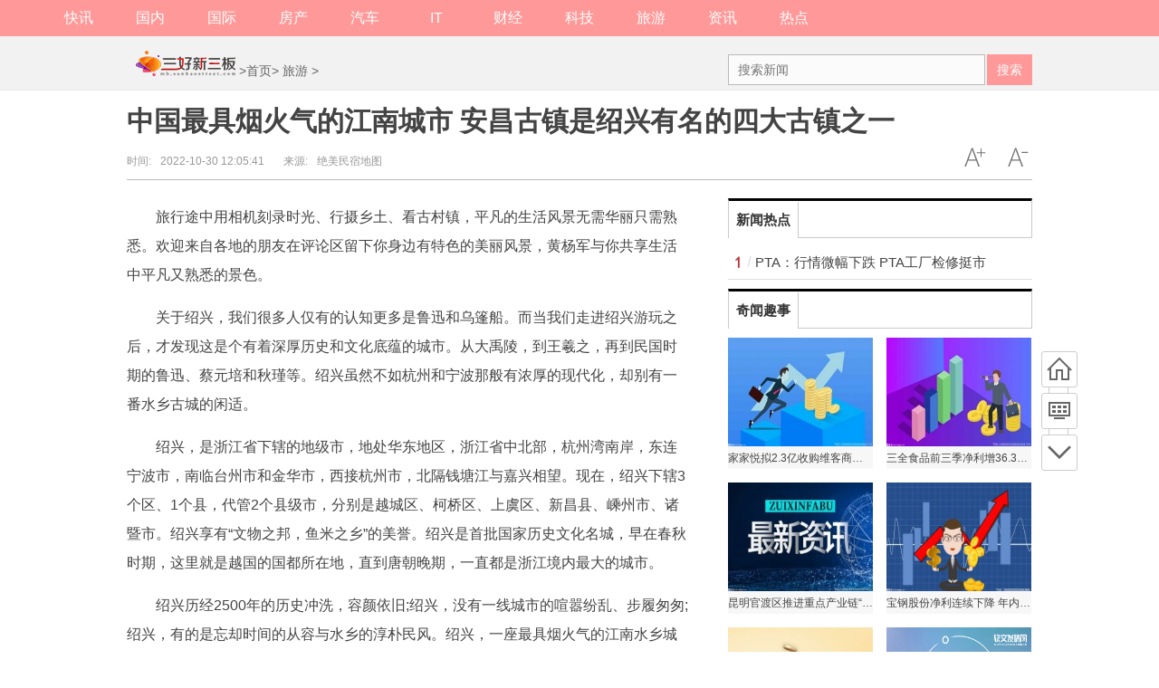

--- FILE ---
content_type: text/html
request_url: http://mb.sanhaostreet.com/lvyou/202210/3031867.html
body_size: 19402
content:
<!DOCTYPE html>
<html lang="zh-CN">
<head>
<meta http-equiv="Content-Type" content="text/html; charset=utf-8"/>
<title>中国最具烟火气的江南城市 安昌古镇是绍兴有名的四大古镇之一 - 三好新三板</title>
<meta name="keywords" content="旅行途中,生活风景,北隔钱塘江,绍兴游玩">
<meta name="description" content="旅行途中用相机刻录时光、行摄乡土、看古村镇，平凡的生活风景无需华丽只需熟悉。欢迎来自各地的朋友在评论区留下你身边有特色的美丽风景，...">
<meta http-equiv="Cache-Control" content="no-transform"/>
<link rel="shortcut icon" href="http://www.sanhaostreet.com/static/images/sanhao.ico" type="image/x-icon">		
<script type="text/javascript" src="http://mb.sanhaostreet.com/static/js/jquery.min_2.js"></script>
<script type="text/javascript" src="http://mb.sanhaostreet.com/static/js/tracker_2.js"></script>
<link href="http://mb.sanhaostreet.com/static/css/show.css" rel="stylesheet" media="screen" type="text/css"/>
<link href="http://mb.sanhaostreet.com/static/css/index.css" rel="stylesheet">		
<script src="http://mb.sanhaostreet.com/static/js/uaredirect.js" type="text/javascript"></script>
<SCRIPT type=text/javascript>uaredirect("http://m.mb.sanhaostreet.com/lvyou/202210/3031867.html");</SCRIPT>	
</head>
<body class="articleview">
<a target="_blank" data-tracker="no" style="display:none;" href="#" id="open-a-box"></a>
<!--添加导航str-->	
<div class="wrapper-box">
  <header id="main-header" class="error-head">
    <div class="area">
      <div class="head-nav left">
        <ul>
			
          <li><a href="http://mb.sanhaostreet.com/NewsData/">快讯</a></li>
			
          <li><a href="http://mb.sanhaostreet.com/guonei/">国内</a></li>
			
          <li><a href="http://mb.sanhaostreet.com/guoji/">国际</a></li>
			
          <li><a href="http://mb.sanhaostreet.com/fangchan/">房产</a></li>
			
          <li><a href="http://mb.sanhaostreet.com/qiche/">汽车</a></li>
			
          <li><a href="http://mb.sanhaostreet.com/it/">IT</a></li>
			
          <li><a href="http://mb.sanhaostreet.com/caijing/">财经</a></li>
			
          <li><a href="http://mb.sanhaostreet.com/keji/">科技</a></li>
			
          <li><a href="http://mb.sanhaostreet.com/lvyou/">旅游</a></li>
			
          <li><a href="http://xsbnews.sanhaostreet.com/">资讯</a></li>
			
          <li><a href="http://mb.sanhaostreet.com/redian/">热点</a></li>
	
        </ul>
      </div>
    </div>
  </header>
</div>	
<!--添加导航end-->
<div class="head_article">
  <div class="bd10"></div>
  <div class="container top_middle">
    <div class="box">
      <div class="place"> <a href="http://mb.sanhaostreet.com/"><img src="http://mb.sanhaostreet.com/static/logo/logo_mb.png" style="margin-top:-20px;"/></a> &gt;<a href="http://mb.sanhaostreet.com/" target="_blank">首页</a>&gt; <a href=""><a href="http://mb.sanhaostreet.com/lvyou/">旅游</a> > </a></div>
      <div class="top_middle_s">
        <div class="ser_box">
          <form name="formsearch" action="http://www.duosou.net/" target="_blank">
            <input type="hidden" name="s" value="3620206305319788598"/>
            <div class="form">
              <input name="q" type="text" class="search-keyword" id="search-keyword" placeholder="搜索新闻"/>
              <button type="submit" class="search-submit">搜索</button>
            </div>
          </form>
        </div>
      </div>
    </div>
  </div>
</div>
<div class="container mt1 clear clearfix" style="zoom:1;">
  <div class="article-header">
    <h1 class="title">中国最具烟火气的江南城市 安昌古镇是绍兴有名的四大古镇之一</h1>
    <div class="info">
      <div class="left"> 时间:<small>2022-10-30 12:05:41</small> &nbsp;&nbsp;&nbsp;&nbsp;&nbsp;&nbsp;来源:<small>绝美民宿地图 </small> </div>
      <div class="right"> <a href="javascript:void(0);" class="icona downsize" title="文字缩小" onclick="article.zoom('-');"></a> <a href="javascript:void(0);" class="icona zoomin" title="文字放大" onclick="article.zoom('+');"></a> </div>
    </div>
  </div>
  <div class="pleft">
    <div class="viewbox">
      <div id="main-content" class="content"> <p align="center"><img align="" alt="" border="0" src="http://img.xjche365.com/2022/0420/20220420031943593.jpg" width="384" /></p>
<p>旅行途中用相机刻录时光、行摄乡土、看古村镇，平凡的生活风景无需华丽只需熟悉。欢迎来自各地的朋友在评论区留下你身边有特色的美丽风景，黄杨军与你共享生活中平凡又熟悉的景色。</p>
<p>关于绍兴，我们很多人仅有的认知更多是鲁迅和乌篷船。而当我们走进绍兴游玩之后，才发现这是个有着深厚历史和文化底蕴的城市。从大禹陵，到王羲之，再到民国时期的鲁迅、蔡元培和秋瑾等。绍兴虽然不如杭州和宁波那般有浓厚的现代化，却别有一番水乡古城的闲适。</p>
<p>绍兴，是浙江省下辖的地级市，地处华东地区，浙江省中北部，杭州湾南岸，东连宁波市，南临台州市和金华市，西接杭州市，北隔钱塘江与嘉兴相望。现在，绍兴下辖3个区、1个县，代管2个县级市，分别是越城区、柯桥区、上虞区、新昌县、嵊州市、诸暨市。绍兴享有&ldquo;文物之邦，鱼米之乡&rdquo;的美誉。绍兴是首批国家历史文化名城，早在春秋时期，这里就是越国的国都所在地，直到唐朝晚期，一直都是浙江境内最大的城市。</p>
<p>绍兴历经2500年的历史冲洗，容颜依旧;绍兴，没有一线城市的喧嚣纷乱、步履匆匆;绍兴，有的是忘却时间的从容与水乡的淳朴民风。绍兴，一座最具烟火气的江南水乡城市，始终坚持着自己的生命脉络，缓缓前行，她顶住了历史风雨的侵蚀，也顶住了城市快速发展下的摧残&rdquo;，并没有因为城市发展而损毁历史街区，而是将现代与古代完美地共存在绍兴市区。在绍兴，我们看到的不是城市同质化大背景下千篇一律的城市景观，而是她那别具一格水乡古朴的面貌。木心先生把江南分为有骨和无骨的江南，他说苏州是无骨的江南，绍兴是有骨的江南。</p>
<p>安昌古镇，绍兴有名的四大古镇之一，位于绍兴市柯桥区境内西北端，与杭州的萧山相接，南靠柯桥城区。安昌是一个让人回味无穷的古镇，被人称为&ldquo;师爷的故乡&rdquo;，是一个具有1000多年历史、著名的原汁原味的江南流水乡古镇。这里保留着具有江南水乡风格的明清时期建筑。安昌古镇与其他江南古镇一样是依河而建，河之北是街市，河之南则是民居，以多个古桥联通两岸，是典型的小桥流水人家模样。历经近千年，留存下来的建筑多是明清以来的，仿佛只有沧桑的石板路在述说着古镇的历史。</p>
<p>没有过度的商业开发，使得古镇保留着近乎原生态的样子，带顶棚的商业街，就像廊桥一样，为买卖的人们遮风避雨。一走进小镇，就有浓浓的生活气息萦绕左右，充满了人间烟火气。安昌古镇没有江南六大古镇那样声名远播，只是静静地躲在绍兴一隅，日复一日，年复一年，守着岁月的齿轮走过千年沧桑。</p>
<p>古老的安昌有江南水乡的一切特征，小桥流水人家，青石白墙灰瓦，夕阳西下，河边慢慢添茶。虽经千年岁月，古镇人家依然保持着传统生活习俗，处处可见鲁迅笔下的乡土风情。</p>
<p>中国最具烟火气的江南城市浙江绍兴，辖3区1县2个县级市，生活慢江南水乡景色古朴。拍植物、拍农村、拍老屋、拍古建筑古村镇这些我们身边亲切的存在，生活中的风景无需华丽只需熟悉。 欢迎关注、收藏、转发、留下你的只言片语。</p>
<p>本文由黄杨军摄影原创，感谢关注，黄杨军会一直在路上用相机记录熟悉却不平凡的美，用文字带你一起涨知识看见更多亲切不平凡的美!</p>
 <p style="color: #fff;">
关键词：         
       <a href="http://mb.sanhaostreet.com/taglvxingtuzhong/" title="旅行途中" target="_blank" style="color: #fff;">旅行途中</a> 
              
       <a href="http://mb.sanhaostreet.com/tagshenghuofengjing/" title="生活风景" target="_blank" style="color: #fff;">生活风景</a> 
              
       <a href="http://mb.sanhaostreet.com/tagbeigeqiantangjiang/" title="北隔钱塘江" target="_blank" style="color: #fff;">北隔钱塘江</a> 
              
       <a href="http://mb.sanhaostreet.com/tagshaoxingyouwan/" title="绍兴游玩" target="_blank" style="color: #fff;">绍兴游玩</a> 
      
</p>

       </div>
      <div id="page-area" class="pages article_pages">
        <div class="pagelist">  </div>
      </div>
       
      <div class="context_bottom">
        <div class="btn_group"> <a class="btn btn-gray col_left" href="http://mb.sanhaostreet.com/">返回首页</a> <a class="btn btn-gray" href="http://mb.sanhaostreet.com/lvyou/">返回频道</a> </div>
      </div>
    </div>
    <div class="page_recommended clearfix">
      <div class="relational clearfix">
        <div class="box_warp tab_sytle3 main_row">
          <div class="hd">
            <div class="tags"> <strong class="title_h3"> <a href="" target="_blank">相关新闻</a> </strong> </div>
          </div>
          <div class="bd">
			  <ul class="list-item col_left col_auto col_3" style="height:250px;width:100%">
				  
             <li><a href="http://mb.sanhaostreet.com/lvyou/202210/3031867.html" target="_blank">中国最具烟火气的江南城市 安昌古镇是绍兴有名的四大古镇之一</a></li>
				  
             <li><a href="http://mb.sanhaostreet.com/lvyou/202210/3031866.html" target="_blank">宁夏：5条线路入选全国乡村旅游精品线路 感受新时代乡村振兴成就</a></li>
				  
             <li><a href="http://mb.sanhaostreet.com/lvyou/202210/3031865.html" target="_blank">三亚正式对外开放离市通道 多家景区宣布在“十一”假期前恢复营业</a></li>
				  
             <li><a href="http://mb.sanhaostreet.com/lvyou/202210/3031864.html" target="_blank">北京首批旅游度假区评选出炉 北京世园公园旅游度假区榜上有名</a></li>
				  
             <li><a href="http://mb.sanhaostreet.com/lvyou/201905/2160.html" target="_blank">二十四节气里为啥有小满没“大满”？</a></li>
				  
             <li><a href="http://mb.sanhaostreet.com/lvyou/201905/2158.html" target="_blank">吉林省:对涉旅企业“奖强扶优” 壮大旅游市场经济</a></li>
				  
             <li><a href="http://mb.sanhaostreet.com/lvyou/201905/2157.html" target="_blank">长三角携手推进旅游援疆</a></li>
				  
             <li><a href="http://mb.sanhaostreet.com/lvyou/201905/2156.html" target="_blank">成都：100条“慢游”旅游线路正式发布</a></li>
				  
              </ul>
          </div>
        </div>
        <div class="bd10"></div>
      </div>
      <div id="article-recommend" class="article-recommend">
        <div class="hd left-catalog">
          <ul>
            <li class="active" data-id="1"> <a target="_self" href="javascript:void(0);">国内</a> </li>
            <li data-id="2"> <a target="_self" href="javascript:void(0);">国际</a> </li>
            <li data-id="3"> <a target="_self" href="javascript:void(0);">房产</a> </li>
            <li data-id="4"> <a target="_self" href="javascript:void(0);">汽车</a> </li>
            <li data-id="5"> <a target="_self" href="javascript:void(0);">IT</a> </li>
            <li data-id="6"> <a target="_self" href="javascript:void(0);">快讯</a> </li>
            <li data-id="7"> <a target="_self" href="javascript:void(0);">财经</a> </li>
            <li data-id="8"> <a target="_self" href="javascript:void(0);">资讯</a> </li>
            <li data-id="9"> <a target="_self" href="javascript:void(0);">科技</a> </li>
          </ul>
        </div>
        <div class="bd right-list">
          <ul data-id="1">
                                    <li class="media">               <div class="media-left"> <a target="_blank" href="http://mb.sanhaostreet.com/guonei/202210/3031833.html" title="家家悦拟2.3亿收购维客商业连锁49%股权 定增6亿一半用来还贷款"> <img src="http://tuxianggu.4898.cn/thumb/uploads/2021-12-28/8b889f110047baaec7b2e9d0c1ecaf2c.jpg"></a> </div>
                            <div class="media-body">
                <div class="media-heading"> <a target="_blank" href="http://mb.sanhaostreet.com/guonei/202210/3031833.html" title="家家悦拟2.3亿收购维客商业连锁49%股权 定增6亿一半用来还贷款">家家悦拟2.3亿收购维客商业连锁49%股权 定增6亿一半用来还贷款</a> </div>
                <div class="info"> <span class="tags"> <span>2022-10-30</span> </div>
              </div>
            </li>
                        <li class="media">               <div class="media-left"> <a target="_blank" href="http://mb.sanhaostreet.com/guonei/202210/3031832.html" title="三全食品前三季净利增36.35% 加速布局预制菜毛利率增至28.6%"> <img src="http://tuxianggu.4898.cn/thumb/uploads/2021-12-28/f8e3b09d67647a3e6a3aa9e0a59ae4f3.jpg"></a> </div>
                            <div class="media-body">
                <div class="media-heading"> <a target="_blank" href="http://mb.sanhaostreet.com/guonei/202210/3031832.html" title="三全食品前三季净利增36.35% 加速布局预制菜毛利率增至28.6%">三全食品前三季净利增36.35% 加速布局预制菜毛利率增至28.6%</a> </div>
                <div class="info"> <span class="tags"> <span>2022-10-30</span> </div>
              </div>
            </li>
                        <li class="media">               <div class="media-left"> <a target="_blank" href="http://mb.sanhaostreet.com/guonei/202210/3031831.html" title="昆明官渡区推进重点产业链“链长制”工作 建立科学客观的评价机制"> <img src="http://tuxianggu.4898.cn/thumb/uploads/2021-10-29/b85ceff2ff21f5cc10a2ec93a83afcd4.jpg"></a> </div>
                            <div class="media-body">
                <div class="media-heading"> <a target="_blank" href="http://mb.sanhaostreet.com/guonei/202210/3031831.html" title="昆明官渡区推进重点产业链“链长制”工作 建立科学客观的评价机制">昆明官渡区推进重点产业链“链长制”工作 建立科学客观的评价机制</a> </div>
                <div class="info"> <span class="tags"> <span>2022-10-30</span> </div>
              </div>
            </li>
                        <li class="media">               <div class="media-left"> <a target="_blank" href="http://mb.sanhaostreet.com/guonei/202210/3031830.html" title="宝钢股份净利连续下降 年内成本削减近85亿吨钢利润居行业前列"> <img src="http://tuxianggu.4898.cn/thumb/uploads/2021-11-12/166c6dae6e584ebbfa243fd17fbe7d34.jpg"></a> </div>
                            <div class="media-body">
                <div class="media-heading"> <a target="_blank" href="http://mb.sanhaostreet.com/guonei/202210/3031830.html" title="宝钢股份净利连续下降 年内成本削减近85亿吨钢利润居行业前列">宝钢股份净利连续下降 年内成本削减近85亿吨钢利润居行业前列</a> </div>
                <div class="info"> <span class="tags"> <span>2022-10-30</span> </div>
              </div>
            </li>
                        <li class="media">               <div class="media-left"> <a target="_blank" href="http://mb.sanhaostreet.com/guonei/202210/3031829.html" title="分红10亿 《羊了个羊》背后实控人拿走3亿！股价跌去38%"> <img src="http://tuxianggu.4898.cn/thumb/uploads/2021-11-04/31f828976b6f23a88c7afce728d3d2e8.jpg"></a> </div>
                            <div class="media-body">
                <div class="media-heading"> <a target="_blank" href="http://mb.sanhaostreet.com/guonei/202210/3031829.html" title="分红10亿 《羊了个羊》背后实控人拿走3亿！股价跌去38%">分红10亿 《羊了个羊》背后实控人拿走3亿！股价跌去38%</a> </div>
                <div class="info"> <span class="tags"> <span>2022-10-30</span> </div>
              </div>
            </li>
                        <li class="media">               <div class="media-left"> <a target="_blank" href="http://pc.sanhaostreet.com/keji/202210/2032965.html" title="如何写软文？掌握这三大技巧，让你轻松写出爆款软文"> <img src="http://img.bfce.cn/2022/0831/20220831021530358.jpg"></a> </div>
                            <div class="media-body">
                <div class="media-heading"> <a target="_blank" href="http://pc.sanhaostreet.com/keji/202210/2032965.html" title="如何写软文？掌握这三大技巧，让你轻松写出爆款软文">如何写软文？掌握这三大技巧，让你轻松写出爆款软文</a> </div>
                <div class="info"> <span class="tags"> <span>2022-10-20</span> </div>
              </div>
            </li>
                        <li class="media">               <div class="media-body">
                <div class="media-heading"> <a target="_blank" href="http://mb.sanhaostreet.com/guonei/202204/2825185.html" title="“疫”路上演暖心故事">“疫”路上演暖心故事</a> </div>
                <div class="info"> <span class="tags"> <span>2022-04-28</span> </div>
              </div>
            </li>
                        <li class="media">               <div class="media-body">
                <div class="media-heading"> <a target="_blank" href="http://mb.sanhaostreet.com/guonei/202204/2825184.html" title="防控一线好人好事多">防控一线好人好事多</a> </div>
                <div class="info"> <span class="tags"> <span>2022-04-28</span> </div>
              </div>
            </li>
                        <li class="media">               <div class="media-body">
                <div class="media-heading"> <a target="_blank" href="http://mb.sanhaostreet.com/guonei/202204/2825183.html" title="把办公室『搬』到工地">把办公室『搬』到工地</a> </div>
                <div class="info"> <span class="tags"> <span>2022-04-28</span> </div>
              </div>
            </li>
                        <li class="media">               <div class="media-body">
                <div class="media-heading"> <a target="_blank" href="http://mb.sanhaostreet.com/guonei/202204/2825182.html" title="房企复工 徐州商品住宅成交量上涨">房企复工 徐州商品住宅成交量上涨</a> </div>
                <div class="info"> <span class="tags"> <span>2022-04-28</span> </div>
              </div>
            </li>
                        <li class="media">               <div class="media-body">
                <div class="media-heading"> <a target="_blank" href="http://mb.sanhaostreet.com/guonei/202204/2825181.html" title="江苏徐州：“云端”引才，直播“送岗”，打通毕业生就业“最后一公里”">江苏徐州：“云端”引才，直播“送岗”，打通毕业生就业“最后一公里”</a> </div>
                <div class="info"> <span class="tags"> <span>2022-04-28</span> </div>
              </div>
            </li>
                        <li class="media">               <div class="media-body">
                <div class="media-heading"> <a target="_blank" href="http://mb.sanhaostreet.com/guonei/202204/2825180.html" title="江苏徐州：智慧出行“一张网”，织就“数字交通”新图景">江苏徐州：智慧出行“一张网”，织就“数字交通”新图景</a> </div>
                <div class="info"> <span class="tags"> <span>2022-04-28</span> </div>
              </div>
            </li>
                        <li class="media">               <div class="media-body">
                <div class="media-heading"> <a target="_blank" href="http://mb.sanhaostreet.com/guonei/202204/2825179.html" title="江苏徐州：稳住经济发展“基本盘”，营商惠企实现“开门稳”">江苏徐州：稳住经济发展“基本盘”，营商惠企实现“开门稳”</a> </div>
                <div class="info"> <span class="tags"> <span>2022-04-28</span> </div>
              </div>
            </li>
                        <li class="media">               <div class="media-body">
                <div class="media-heading"> <a target="_blank" href="http://mb.sanhaostreet.com/guonei/202204/2825178.html" title="【彭城e评】警惕“键盘侠”，阻击“地域黑”！">【彭城e评】警惕“键盘侠”，阻击“地域黑”！</a> </div>
                <div class="info"> <span class="tags"> <span>2022-04-28</span> </div>
              </div>
            </li>
                                  </ul>
          <ul data-id="2" style="display:none">
                                    <li class="media">               <div class="media-left"> <a target="_blank" href="http://mb.sanhaostreet.com/guoji/202210/3031838.html" title="超小脑电图电极帽更详尽检测类器官 将优于传统电极的电流读数"> <img src="http://img.xjche365.com/2022/0822/20220822052643480.jpg"></a> </div>
                            <div class="media-body">
                <div class="media-heading"> <a target="_blank" href="http://mb.sanhaostreet.com/guoji/202210/3031838.html" title="超小脑电图电极帽更详尽检测类器官 将优于传统电极的电流读数">超小脑电图电极帽更详尽检测类器官 将优于传统电极的电流读数</a> </div>
                <div class="info"> <span class="tags"> <span>2022-10-30</span> </div>
              </div>
            </li>
                        <li class="media">               <div class="media-left"> <a target="_blank" href="http://mb.sanhaostreet.com/guoji/202210/3031837.html" title="迄今最强大火箭拟于29日发射 主要目标是测试猎户座飞船的隔热板"> <img src="http://img.xjche365.com/2022/0829/20220829044545174.jpg"></a> </div>
                            <div class="media-body">
                <div class="media-heading"> <a target="_blank" href="http://mb.sanhaostreet.com/guoji/202210/3031837.html" title="迄今最强大火箭拟于29日发射 主要目标是测试猎户座飞船的隔热板">迄今最强大火箭拟于29日发射 主要目标是测试猎户座飞船的隔热板</a> </div>
                <div class="info"> <span class="tags"> <span>2022-10-30</span> </div>
              </div>
            </li>
                        <li class="media">               <div class="media-left"> <a target="_blank" href="http://mb.sanhaostreet.com/guoji/202210/3031836.html" title="人源类脑组织造出“跨物种整合”模型 该技术或能作为很强大的资源"> <img src="http://tuxianggu.4898.cn/thumb/uploads/2021-10-29/38c2344af9d22c9ef9a4a55f3c014e32.jpg"></a> </div>
                            <div class="media-body">
                <div class="media-heading"> <a target="_blank" href="http://mb.sanhaostreet.com/guoji/202210/3031836.html" title="人源类脑组织造出“跨物种整合”模型 该技术或能作为很强大的资源">人源类脑组织造出“跨物种整合”模型 该技术或能作为很强大的资源</a> </div>
                <div class="info"> <span class="tags"> <span>2022-10-30</span> </div>
              </div>
            </li>
                        <li class="media">               <div class="media-left"> <a target="_blank" href="http://mb.sanhaostreet.com/guoji/202210/3031835.html" title="低成本“风力收割机”可将微风变电能 研究有助于减少电子垃圾"> <img src="http://tuxianggu.4898.cn/thumb/uploads/2021-10-29/b85ceff2ff21f5cc10a2ec93a83afcd4.jpg"></a> </div>
                            <div class="media-body">
                <div class="media-heading"> <a target="_blank" href="http://mb.sanhaostreet.com/guoji/202210/3031835.html" title="低成本“风力收割机”可将微风变电能 研究有助于减少电子垃圾">低成本“风力收割机”可将微风变电能 研究有助于减少电子垃圾</a> </div>
                <div class="info"> <span class="tags"> <span>2022-10-30</span> </div>
              </div>
            </li>
                        <li class="media">               <div class="media-left"> <a target="_blank" href="http://mb.sanhaostreet.com/guoji/202210/3031834.html" title="新钙钛矿电池连续发电逾千小时 将用于开发轻型、多功能太阳能电池"> <img src="http://tuxianggu.4898.cn/thumb/uploads/2021-10-29/38c2344af9d22c9ef9a4a55f3c014e32.jpg"></a> </div>
                            <div class="media-body">
                <div class="media-heading"> <a target="_blank" href="http://mb.sanhaostreet.com/guoji/202210/3031834.html" title="新钙钛矿电池连续发电逾千小时 将用于开发轻型、多功能太阳能电池">新钙钛矿电池连续发电逾千小时 将用于开发轻型、多功能太阳能电池</a> </div>
                <div class="info"> <span class="tags"> <span>2022-10-30</span> </div>
              </div>
            </li>
                        <li class="media">               <div class="media-left"> <a target="_blank" href="http://mb.sanhaostreet.com/guoji/202204/2024443.html" title="谷歌宣布：将于5月11日正式举办I/O2022开发者大会 "> <img src="http://img.sanhaostreet.com/2022/0420/20220420034122704.jpg"></a> </div>
                            <div class="media-body">
                <div class="media-heading"> <a target="_blank" href="http://mb.sanhaostreet.com/guoji/202204/2024443.html" title="谷歌宣布：将于5月11日正式举办I/O2022开发者大会 ">谷歌宣布：将于5月11日正式举办I/O2022开发者大会 </a> </div>
                <div class="info"> <span class="tags"> <span>2022-04-20</span> </div>
              </div>
            </li>
                        <li class="media">               <div class="media-left"> <a target="_blank" href="http://mb.sanhaostreet.com/guoji/202204/2024442.html" title="Android 13系统或将整合MGLRU：有望缓解杀后台问题 "> <img src="http://img.sanhaostreet.com/2022/0420/20220420041558196.jpg"></a> </div>
                            <div class="media-body">
                <div class="media-heading"> <a target="_blank" href="http://mb.sanhaostreet.com/guoji/202204/2024442.html" title="Android 13系统或将整合MGLRU：有望缓解杀后台问题 ">Android 13系统或将整合MGLRU：有望缓解杀后台问题 </a> </div>
                <div class="info"> <span class="tags"> <span>2022-04-20</span> </div>
              </div>
            </li>
                        <li class="media">               <div class="media-body">
                <div class="media-heading"> <a target="_blank" href="http://mb.sanhaostreet.com/guoji/201905/2120.html" title="我国与中东欧农业贸易快速增长">我国与中东欧农业贸易快速增长</a> </div>
                <div class="info"> <span class="tags"> <span>2019-05-21</span> </div>
              </div>
            </li>
                        <li class="media">               <div class="media-body">
                <div class="media-heading"> <a target="_blank" href="http://mb.sanhaostreet.com/guoji/201905/2117.html" title="日本拟将退休年龄延长至70岁">日本拟将退休年龄延长至70岁</a> </div>
                <div class="info"> <span class="tags"> <span>2019-05-21</span> </div>
              </div>
            </li>
                        <li class="media">               <div class="media-body">
                <div class="media-heading"> <a target="_blank" href="http://mb.sanhaostreet.com/guoji/201905/2116.html" title="美国上市公司股票回购热潮降温">美国上市公司股票回购热潮降温</a> </div>
                <div class="info"> <span class="tags"> <span>2019-05-21</span> </div>
              </div>
            </li>
                        <li class="media">               <div class="media-body">
                <div class="media-heading"> <a target="_blank" href="http://mb.sanhaostreet.com/guoji/201905/2115.html" title="华为发布关于谷歌暂停支持华为部分业务的声明">华为发布关于谷歌暂停支持华为部分业务的声明</a> </div>
                <div class="info"> <span class="tags"> <span>2019-05-21</span> </div>
              </div>
            </li>
                        <li class="media">               <div class="media-body">
                <div class="media-heading"> <a target="_blank" href="http://mb.sanhaostreet.com/guoji/201905/2114.html" title="又用汽车关税施压贸易谈判 美国给欧盟套上绳索">又用汽车关税施压贸易谈判 美国给欧盟套上绳索</a> </div>
                <div class="info"> <span class="tags"> <span>2019-05-21</span> </div>
              </div>
            </li>
                                  </ul>
          <ul data-id="3" style="display:none">
                                    <li class="media">               <div class="media-left"> <a target="_blank" href="http://mb.sanhaostreet.com/fangchan/202210/3031843.html" title="炒房团杀入元宇宙虚拟房产 香港房地产巨头3200万购入最大虚拟土地"> <img src="http://www.xcctv.cn/uploadfile/2022/0210/20220210034858738.jpg"></a> </div>
                            <div class="media-body">
                <div class="media-heading"> <a target="_blank" href="http://mb.sanhaostreet.com/fangchan/202210/3031843.html" title="炒房团杀入元宇宙虚拟房产 香港房地产巨头3200万购入最大虚拟土地">炒房团杀入元宇宙虚拟房产 香港房地产巨头3200万购入最大虚拟土地</a> </div>
                <div class="info"> <span class="tags"> <span>2022-10-30</span> </div>
              </div>
            </li>
                        <li class="media">               <div class="media-left"> <a target="_blank" href="http://mb.sanhaostreet.com/fangchan/202210/3031842.html" title="中原建业净利率近60%资本负债率为零 交出靓眼的首份上市年报"> <img src="http://www.xcctv.cn/uploadfile/2022/0318/20220318040503529.jpg"></a> </div>
                            <div class="media-body">
                <div class="media-heading"> <a target="_blank" href="http://mb.sanhaostreet.com/fangchan/202210/3031842.html" title="中原建业净利率近60%资本负债率为零 交出靓眼的首份上市年报">中原建业净利率近60%资本负债率为零 交出靓眼的首份上市年报</a> </div>
                <div class="info"> <span class="tags"> <span>2022-10-30</span> </div>
              </div>
            </li>
                        <li class="media">               <div class="media-left"> <a target="_blank" href="http://mb.sanhaostreet.com/fangchan/202210/3031841.html" title="我爱我家为朝阳区民生供给保驾护航 对线上订单进行二次核"> <img src="http://img.xjche365.com/2022/0429/20220429110420104.jpg"></a> </div>
                            <div class="media-body">
                <div class="media-heading"> <a target="_blank" href="http://mb.sanhaostreet.com/fangchan/202210/3031841.html" title="我爱我家为朝阳区民生供给保驾护航 对线上订单进行二次核">我爱我家为朝阳区民生供给保驾护航 对线上订单进行二次核</a> </div>
                <div class="info"> <span class="tags"> <span>2022-10-30</span> </div>
              </div>
            </li>
                        <li class="media">               <div class="media-left"> <a target="_blank" href="http://mb.sanhaostreet.com/fangchan/202210/3031840.html" title="我爱我家发布2021财报 以“数智赋能”为方向提升全平台智能化水平"> <img src="http://www.xcctv.cn/uploadfile/2022/0429/20220429112356305.jpg"></a> </div>
                            <div class="media-body">
                <div class="media-heading"> <a target="_blank" href="http://mb.sanhaostreet.com/fangchan/202210/3031840.html" title="我爱我家发布2021财报 以“数智赋能”为方向提升全平台智能化水平">我爱我家发布2021财报 以“数智赋能”为方向提升全平台智能化水平</a> </div>
                <div class="info"> <span class="tags"> <span>2022-10-30</span> </div>
              </div>
            </li>
                        <li class="media">               <div class="media-left"> <a target="_blank" href="http://mb.sanhaostreet.com/fangchan/202210/3031839.html" title="房地产投资连续两月单月正增长 政策利好有望缓解现金流压力"> <img src="http://tuxianggu.4898.cn/thumb/uploads/2020-04-28/639a22487debc99fa359894257e54a70.jpg"></a> </div>
                            <div class="media-body">
                <div class="media-heading"> <a target="_blank" href="http://mb.sanhaostreet.com/fangchan/202210/3031839.html" title="房地产投资连续两月单月正增长 政策利好有望缓解现金流压力">房地产投资连续两月单月正增长 政策利好有望缓解现金流压力</a> </div>
                <div class="info"> <span class="tags"> <span>2022-10-30</span> </div>
              </div>
            </li>
                        <li class="media">               <div class="media-left"> <a target="_blank" href="http://mb.sanhaostreet.com/fangchan/202112/2916303.html" title="统计局：2020年全国文化及相关产业增加值比上年增长1.3%"> <img src="http://img.sanhaostreet.com/2021/1229/20211229102847766.jpg"></a> </div>
                            <div class="media-body">
                <div class="media-heading"> <a target="_blank" href="http://mb.sanhaostreet.com/fangchan/202112/2916303.html" title="统计局：2020年全国文化及相关产业增加值比上年增长1.3%">统计局：2020年全国文化及相关产业增加值比上年增长1.3%</a> </div>
                <div class="info"> <span class="tags"> <span>2021-12-29</span> </div>
              </div>
            </li>
                        <li class="media">               <div class="media-left"> <a target="_blank" href="http://mb.sanhaostreet.com/fangchan/202112/2416057.html" title="杭州规划自然资源局公布：杭州主城区26宗商业地块预公告信息"> <img src="http://img.sanhaostreet.com/2021/1224/20211224035054498.jpg"></a> </div>
                            <div class="media-body">
                <div class="media-heading"> <a target="_blank" href="http://mb.sanhaostreet.com/fangchan/202112/2416057.html" title="杭州规划自然资源局公布：杭州主城区26宗商业地块预公告信息">杭州规划自然资源局公布：杭州主城区26宗商业地块预公告信息</a> </div>
                <div class="info"> <span class="tags"> <span>2021-12-24</span> </div>
              </div>
            </li>
                        <li class="media">               <div class="media-body">
                <div class="media-heading"> <a target="_blank" href="http://mb.sanhaostreet.com/fangchan/201905/2135.html" title="50家房企平均盈利能力连续两年上升">50家房企平均盈利能力连续两年上升</a> </div>
                <div class="info"> <span class="tags"> <span>2019-05-21</span> </div>
              </div>
            </li>
                        <li class="media">               <div class="media-body">
                <div class="media-heading"> <a target="_blank" href="http://mb.sanhaostreet.com/fangchan/201905/2131.html" title="50大城市年内土地收入超过1.3万亿">50大城市年内土地收入超过1.3万亿</a> </div>
                <div class="info"> <span class="tags"> <span>2019-05-21</span> </div>
              </div>
            </li>
                        <li class="media">               <div class="media-body">
                <div class="media-heading"> <a target="_blank" href="http://mb.sanhaostreet.com/fangchan/201905/2129.html" title="住建部开展安全质量检查  保障性住房是重点">住建部开展安全质量检查  保障性住房是重点</a> </div>
                <div class="info"> <span class="tags"> <span>2019-05-21</span> </div>
              </div>
            </li>
                        <li class="media">               <div class="media-body">
                <div class="media-heading"> <a target="_blank" href="http://mb.sanhaostreet.com/fangchan/201905/2127.html" title="十城市遭预警 房地产调控“稳”字当头">十城市遭预警 房地产调控“稳”字当头</a> </div>
                <div class="info"> <span class="tags"> <span>2019-05-21</span> </div>
              </div>
            </li>
                        <li class="media">               <div class="media-body">
                <div class="media-heading"> <a target="_blank" href="http://mb.sanhaostreet.com/fangchan/201905/2126.html" title="推动共享 车位一点点“盘”出来">推动共享 车位一点点“盘”出来</a> </div>
                <div class="info"> <span class="tags"> <span>2019-05-21</span> </div>
              </div>
            </li>
                                  </ul>
          <ul data-id="4" style="display:none">
                                    <li class="media">               <div class="media-left"> <a target="_blank" href="http://mb.sanhaostreet.com/qiche/202210/3031848.html" title="混动油耗低至4.2升 全新吉利博越L正式上市：定位于紧凑型SUV"> <img src="http://tuxianggu.4898.cn/thumb/uploads/2020-07-21/0e77b2da40e34b05676121022aae618f.jpg"></a> </div>
                            <div class="media-body">
                <div class="media-heading"> <a target="_blank" href="http://mb.sanhaostreet.com/qiche/202210/3031848.html" title="混动油耗低至4.2升 全新吉利博越L正式上市：定位于紧凑型SUV">混动油耗低至4.2升 全新吉利博越L正式上市：定位于紧凑型SUV</a> </div>
                <div class="info"> <span class="tags"> <span>2022-10-30</span> </div>
              </div>
            </li>
                        <li class="media">               <div class="media-left"> <a target="_blank" href="http://mb.sanhaostreet.com/qiche/202210/3031847.html" title="8级增程系统！新蕾高性能电轻摩上市：新品配备高亮LED透镜大灯"> <img src="http://tuxianggu.4898.cn/thumb/uploads/2022-08-26/4d7c0a3d576a19dd7b3110b3ddb692c8.jpg"></a> </div>
                            <div class="media-body">
                <div class="media-heading"> <a target="_blank" href="http://mb.sanhaostreet.com/qiche/202210/3031847.html" title="8级增程系统！新蕾高性能电轻摩上市：新品配备高亮LED透镜大灯">8级增程系统！新蕾高性能电轻摩上市：新品配备高亮LED透镜大灯</a> </div>
                <div class="info"> <span class="tags"> <span>2022-10-30</span> </div>
              </div>
            </li>
                        <li class="media">               <div class="media-left"> <a target="_blank" href="http://mb.sanhaostreet.com/qiche/202210/3031846.html" title="爷爷辈儿！布加迪回购5台私人收藏经典车：具有非常高的历史价值"> <img src="http://tuxianggu.4898.cn/thumb/uploads/2022-08-26/4d7c0a3d576a19dd7b3110b3ddb692c8.jpg"></a> </div>
                            <div class="media-body">
                <div class="media-heading"> <a target="_blank" href="http://mb.sanhaostreet.com/qiche/202210/3031846.html" title="爷爷辈儿！布加迪回购5台私人收藏经典车：具有非常高的历史价值">爷爷辈儿！布加迪回购5台私人收藏经典车：具有非常高的历史价值</a> </div>
                <div class="info"> <span class="tags"> <span>2022-10-30</span> </div>
              </div>
            </li>
                        <li class="media">               <div class="media-left"> <a target="_blank" href="http://mb.sanhaostreet.com/qiche/202210/3031845.html" title="新款奇瑞瑞虎7 PLUS开启预售：新车采用L2+级智能驾驶辅助系统"> <img src="http://tuxianggu.4898.cn/thumb/uploads/2020-06-28/bee6e59fdfbdf972d341b2447310c949.jpg"></a> </div>
                            <div class="media-body">
                <div class="media-heading"> <a target="_blank" href="http://mb.sanhaostreet.com/qiche/202210/3031845.html" title="新款奇瑞瑞虎7 PLUS开启预售：新车采用L2+级智能驾驶辅助系统">新款奇瑞瑞虎7 PLUS开启预售：新车采用L2+级智能驾驶辅助系统</a> </div>
                <div class="info"> <span class="tags"> <span>2022-10-30</span> </div>
              </div>
            </li>
                        <li class="media">               <div class="media-left"> <a target="_blank" href="http://mb.sanhaostreet.com/qiche/202210/3031844.html" title="全新丰田皇冠实车国内首曝 新车前脸拥有大尺寸倒梯形进气格栅"> <img src="http://tuxianggu.4898.cn/thumb/uploads/2020-07-21/0e77b2da40e34b05676121022aae618f.jpg"></a> </div>
                            <div class="media-body">
                <div class="media-heading"> <a target="_blank" href="http://mb.sanhaostreet.com/qiche/202210/3031844.html" title="全新丰田皇冠实车国内首曝 新车前脸拥有大尺寸倒梯形进气格栅">全新丰田皇冠实车国内首曝 新车前脸拥有大尺寸倒梯形进气格栅</a> </div>
                <div class="info"> <span class="tags"> <span>2022-10-30</span> </div>
              </div>
            </li>
                        <li class="media">               <div class="media-left"> <a target="_blank" href="http://mb.sanhaostreet.com/qiche/202111/1613290.html" title="美国电动汽车法拉第未来宣布：汉福德工厂获得最终生产使用资质"> <img src="http://img.sanhaostreet.com/2021/1116/20211116021650179.jpg"></a> </div>
                            <div class="media-body">
                <div class="media-heading"> <a target="_blank" href="http://mb.sanhaostreet.com/qiche/202111/1613290.html" title="美国电动汽车法拉第未来宣布：汉福德工厂获得最终生产使用资质">美国电动汽车法拉第未来宣布：汉福德工厂获得最终生产使用资质</a> </div>
                <div class="info"> <span class="tags"> <span>2021-11-16</span> </div>
              </div>
            </li>
                        <li class="media">               <div class="media-left"> <a target="_blank" href="http://mb.sanhaostreet.com/qiche/202111/1613283.html" title="达成协议！特斯拉为Uber伦敦司机提供电动汽车"> <img src="http://img.sanhaostreet.com/2021/1116/20211116014828412.jpg"></a> </div>
                            <div class="media-body">
                <div class="media-heading"> <a target="_blank" href="http://mb.sanhaostreet.com/qiche/202111/1613283.html" title="达成协议！特斯拉为Uber伦敦司机提供电动汽车">达成协议！特斯拉为Uber伦敦司机提供电动汽车</a> </div>
                <div class="info"> <span class="tags"> <span>2021-11-16</span> </div>
              </div>
            </li>
                        <li class="media">               <div class="media-left"> <a target="_blank" href="http://mb.sanhaostreet.com/qiche/202111/1212880.html" title="Lordstown Motors宣布：电动皮卡推迟一个季度量产"> <img src="http://img.sanhaostreet.com/2021/1112/20211112015357527.jpg"></a> </div>
                            <div class="media-body">
                <div class="media-heading"> <a target="_blank" href="http://mb.sanhaostreet.com/qiche/202111/1212880.html" title="Lordstown Motors宣布：电动皮卡推迟一个季度量产">Lordstown Motors宣布：电动皮卡推迟一个季度量产</a> </div>
                <div class="info"> <span class="tags"> <span>2021-11-12</span> </div>
              </div>
            </li>
                        <li class="media">               <div class="media-left"> <a target="_blank" href="http://mb.sanhaostreet.com/qiche/202111/1212874.html" title="宝马推出：预测性轮胎磨损人工智能技术"> <img src="http://img.sanhaostreet.com/2021/1112/20211112013415926.jpg"></a> </div>
                            <div class="media-body">
                <div class="media-heading"> <a target="_blank" href="http://mb.sanhaostreet.com/qiche/202111/1212874.html" title="宝马推出：预测性轮胎磨损人工智能技术">宝马推出：预测性轮胎磨损人工智能技术</a> </div>
                <div class="info"> <span class="tags"> <span>2021-11-12</span> </div>
              </div>
            </li>
                        <li class="media">               <div class="media-left"> <a target="_blank" href="http://mb.sanhaostreet.com/qiche/202110/1810626.html" title="小鹏汽车正式成立销售服务有限公司 经营范围包含新能源电池销售等"> <img src="https://tx1.cdn.caijing.com.cn/2021/1018/1634526308152.png"></a> </div>
                            <div class="media-body">
                <div class="media-heading"> <a target="_blank" href="http://mb.sanhaostreet.com/qiche/202110/1810626.html" title="小鹏汽车正式成立销售服务有限公司 经营范围包含新能源电池销售等">小鹏汽车正式成立销售服务有限公司 经营范围包含新能源电池销售等</a> </div>
                <div class="info"> <span class="tags"> <span>2021-10-18</span> </div>
              </div>
            </li>
                        <li class="media">               <div class="media-body">
                <div class="media-heading"> <a target="_blank" href="http://mb.sanhaostreet.com/qiche/202110/1810625.html" title="特斯拉延长在售车型交付时间：Model S普通长续航版推迟11个月">特斯拉延长在售车型交付时间：Model S普通长续航版推迟11个月</a> </div>
                <div class="info"> <span class="tags"> <span>2021-10-18</span> </div>
              </div>
            </li>
                        <li class="media">               <div class="media-left"> <a target="_blank" href="http://mb.sanhaostreet.com/qiche/202110/1810624.html" title="中汽协：2021年9月汽车类零售额3535亿元"> <img src="https://img5.caijing.com.cn/2021/1018/1634531100466.jpeg"></a> </div>
                            <div class="media-body">
                <div class="media-heading"> <a target="_blank" href="http://mb.sanhaostreet.com/qiche/202110/1810624.html" title="中汽协：2021年9月汽车类零售额3535亿元">中汽协：2021年9月汽车类零售额3535亿元</a> </div>
                <div class="info"> <span class="tags"> <span>2021-10-18</span> </div>
              </div>
            </li>
                        <li class="media">               <div class="media-left"> <a target="_blank" href="http://mb.sanhaostreet.com/qiche/202110/1810623.html" title="宁德时代关联公司成都金堂时代正式发生工商变更"> <img src="https://tx3.cdn.caijing.com.cn/2021/1018/1634540386846.png"></a> </div>
                            <div class="media-body">
                <div class="media-heading"> <a target="_blank" href="http://mb.sanhaostreet.com/qiche/202110/1810623.html" title="宁德时代关联公司成都金堂时代正式发生工商变更">宁德时代关联公司成都金堂时代正式发生工商变更</a> </div>
                <div class="info"> <span class="tags"> <span>2021-10-18</span> </div>
              </div>
            </li>
                        <li class="media">               <div class="media-body">
                <div class="media-heading"> <a target="_blank" href="http://mb.sanhaostreet.com/qiche/202110/1810622.html" title="东风汽车集团股份回A已进入辅导期 选择在深交所主板正式上市">东风汽车集团股份回A已进入辅导期 选择在深交所主板正式上市</a> </div>
                <div class="info"> <span class="tags"> <span>2021-10-18</span> </div>
              </div>
            </li>
                                  </ul>
          <ul data-id="5" style="display:none">
                                    <li class="media">               <div class="media-left"> <a target="_blank" href="http://mb.sanhaostreet.com/it/202210/3031853.html" title="确认！iPad 10升级配备4GB RAM：入门级iPad产品线中的历代最大"> <img src="http://tuxianggu.4898.cn/thumb/uploads/2020-07-28/0ad3b24afae32cf71fb35d7cc60bc6d5.jpg"></a> </div>
                            <div class="media-body">
                <div class="media-heading"> <a target="_blank" href="http://mb.sanhaostreet.com/it/202210/3031853.html" title="确认！iPad 10升级配备4GB RAM：入门级iPad产品线中的历代最大">确认！iPad 10升级配备4GB RAM：入门级iPad产品线中的历代最大</a> </div>
                <div class="info"> <span class="tags"> <span>2022-10-30</span> </div>
              </div>
            </li>
                        <li class="media">               <div class="media-left"> <a target="_blank" href="http://mb.sanhaostreet.com/it/202210/3031852.html" title="特有蝙蝠侠声效！ROG 6蝙蝠侠典藏限量版来了 采用专属定制界面"> <img src="http://tuxianggu.4898.cn/thumb/uploads/2022-08-24/a0078503c76966829e7ad5d58cfc6e39.jpg"></a> </div>
                            <div class="media-body">
                <div class="media-heading"> <a target="_blank" href="http://mb.sanhaostreet.com/it/202210/3031852.html" title="特有蝙蝠侠声效！ROG 6蝙蝠侠典藏限量版来了 采用专属定制界面">特有蝙蝠侠声效！ROG 6蝙蝠侠典藏限量版来了 采用专属定制界面</a> </div>
                <div class="info"> <span class="tags"> <span>2022-10-30</span> </div>
              </div>
            </li>
                        <li class="media">               <div class="media-left"> <a target="_blank" href="http://mb.sanhaostreet.com/it/202210/3031851.html" title="华硕无畏15 2022史低价：新品搭载12代英特尔酷睿i5-1240P处理器"> <img src="http://tuxianggu.4898.cn/thumb/uploads/2020-09-30/4ed64dbc7752829dc0befcde8f342742.jpg"></a> </div>
                            <div class="media-body">
                <div class="media-heading"> <a target="_blank" href="http://mb.sanhaostreet.com/it/202210/3031851.html" title="华硕无畏15 2022史低价：新品搭载12代英特尔酷睿i5-1240P处理器">华硕无畏15 2022史低价：新品搭载12代英特尔酷睿i5-1240P处理器</a> </div>
                <div class="info"> <span class="tags"> <span>2022-10-30</span> </div>
              </div>
            </li>
                        <li class="media">               <div class="media-left"> <a target="_blank" href="http://mb.sanhaostreet.com/it/202210/3031850.html" title="小米笔记本Air 13新配色“旖旎白光”亮相 是小米迄今最薄的笔记本"> <img src="http://tuxianggu.4898.cn/thumb/uploads/2020-09-30/5e5b11cd16e50051f07a0d83135c4f78.jpg"></a> </div>
                            <div class="media-body">
                <div class="media-heading"> <a target="_blank" href="http://mb.sanhaostreet.com/it/202210/3031850.html" title="小米笔记本Air 13新配色“旖旎白光”亮相 是小米迄今最薄的笔记本">小米笔记本Air 13新配色“旖旎白光”亮相 是小米迄今最薄的笔记本</a> </div>
                <div class="info"> <span class="tags"> <span>2022-10-30</span> </div>
              </div>
            </li>
                        <li class="media">               <div class="media-left"> <a target="_blank" href="http://mb.sanhaostreet.com/it/202210/3031849.html" title="苹果确认iPadOS 16.1本周上线：核心功能之一是加入台前调度功能"> <img src="http://tuxianggu.4898.cn/thumb/uploads/2022-03-31/60568cb3216da8ae5f23c84c3760d4b5.jpg"></a> </div>
                            <div class="media-body">
                <div class="media-heading"> <a target="_blank" href="http://mb.sanhaostreet.com/it/202210/3031849.html" title="苹果确认iPadOS 16.1本周上线：核心功能之一是加入台前调度功能">苹果确认iPadOS 16.1本周上线：核心功能之一是加入台前调度功能</a> </div>
                <div class="info"> <span class="tags"> <span>2022-10-30</span> </div>
              </div>
            </li>
                        <li class="media">               <div class="media-left"> <a target="_blank" href="http://mb.sanhaostreet.com/it/202210/2531820.html" title="主板温度多少是正常的 电脑主板温度过高怎么办 台式机主板温度降低方法"> <img src="http://baiduimg.baiduer.com.cn/2022/0610/20220610012851480.jpg"></a> </div>
                            <div class="media-body">
                <div class="media-heading"> <a target="_blank" href="http://mb.sanhaostreet.com/it/202210/2531820.html" title="主板温度多少是正常的 电脑主板温度过高怎么办 台式机主板温度降低方法">主板温度多少是正常的 电脑主板温度过高怎么办 台式机主板温度降低方法</a> </div>
                <div class="info"> <span class="tags"> <span>2022-10-25</span> </div>
              </div>
            </li>
                        <li class="media">               <div class="media-left"> <a target="_blank" href="http://mb.sanhaostreet.com/it/202210/2531819.html" title="三星5830怎么样  三星S5830报价多少"> <img src="http://imgnews.ruanwen.com.cn/2022/0610/20220610111050641.jpg"></a> </div>
                            <div class="media-body">
                <div class="media-heading"> <a target="_blank" href="http://mb.sanhaostreet.com/it/202210/2531819.html" title="三星5830怎么样  三星S5830报价多少">三星5830怎么样  三星S5830报价多少</a> </div>
                <div class="info"> <span class="tags"> <span>2022-10-25</span> </div>
              </div>
            </li>
                        <li class="media">               <div class="media-left"> <a target="_blank" href="http://mb.sanhaostreet.com/it/202210/2531818.html" title="智能机怎么刷机 最详细刷机教程 智能手机详细刷机步骤"> <img src="http://img.rexun.cn/2022/0610/20220610101435530.jpg"></a> </div>
                            <div class="media-body">
                <div class="media-heading"> <a target="_blank" href="http://mb.sanhaostreet.com/it/202210/2531818.html" title="智能机怎么刷机 最详细刷机教程 智能手机详细刷机步骤">智能机怎么刷机 最详细刷机教程 智能手机详细刷机步骤</a> </div>
                <div class="info"> <span class="tags"> <span>2022-10-25</span> </div>
              </div>
            </li>
                        <li class="media">               <div class="media-left"> <a target="_blank" href="http://mb.sanhaostreet.com/it/202210/2531817.html" title="手机内存卡怎样杀毒 手机杀毒软件具体方法"> <img src="http://www.cjcn.com/uploadfile/2022/0610/20220610020130383.jpg"></a> </div>
                            <div class="media-body">
                <div class="media-heading"> <a target="_blank" href="http://mb.sanhaostreet.com/it/202210/2531817.html" title="手机内存卡怎样杀毒 手机杀毒软件具体方法">手机内存卡怎样杀毒 手机杀毒软件具体方法</a> </div>
                <div class="info"> <span class="tags"> <span>2022-10-25</span> </div>
              </div>
            </li>
                        <li class="media">               <div class="media-left"> <a target="_blank" href="http://mb.sanhaostreet.com/it/202210/2531816.html" title="惠普4321s配置怎么样 惠普4321s配置介绍"> <img src="http://imgnews.ruanwen.com.cn/2022/0610/20220610110728100.jpg"></a> </div>
                            <div class="media-body">
                <div class="media-heading"> <a target="_blank" href="http://mb.sanhaostreet.com/it/202210/2531816.html" title="惠普4321s配置怎么样 惠普4321s配置介绍">惠普4321s配置怎么样 惠普4321s配置介绍</a> </div>
                <div class="info"> <span class="tags"> <span>2022-10-25</span> </div>
              </div>
            </li>
                        <li class="media">               <div class="media-left"> <a target="_blank" href="http://mb.sanhaostreet.com/it/202210/2531815.html" title="联想s300配置 S300-ITH(D)萝莉粉配置详情"> <img src="http://img.kjw.cc/2022/0923/20220923103200742.jpg"></a> </div>
                            <div class="media-body">
                <div class="media-heading"> <a target="_blank" href="http://mb.sanhaostreet.com/it/202210/2531815.html" title="联想s300配置 S300-ITH(D)萝莉粉配置详情">联想s300配置 S300-ITH(D)萝莉粉配置详情</a> </div>
                <div class="info"> <span class="tags"> <span>2022-10-25</span> </div>
              </div>
            </li>
                        <li class="media">               <div class="media-left"> <a target="_blank" href="http://mb.sanhaostreet.com/it/202210/2531814.html" title="联想y471怎么样 联想y471测评介绍 如何设置联想Y471A"> <img src="http://img.c33v.cn/2022/0610/20220610015305870.jpg"></a> </div>
                            <div class="media-body">
                <div class="media-heading"> <a target="_blank" href="http://mb.sanhaostreet.com/it/202210/2531814.html" title="联想y471怎么样 联想y471测评介绍 如何设置联想Y471A">联想y471怎么样 联想y471测评介绍 如何设置联想Y471A</a> </div>
                <div class="info"> <span class="tags"> <span>2022-10-25</span> </div>
              </div>
            </li>
                        <li class="media">               <div class="media-left"> <a target="_blank" href="http://mb.sanhaostreet.com/it/202210/2531813.html" title="益节迷你智能吸尘器怎样 益节迷你智能吸尘器介绍"> <img src="http://yazhou.964.cn/www/uploadfile/2022/0610/20220610102459967.jpg"></a> </div>
                            <div class="media-body">
                <div class="media-heading"> <a target="_blank" href="http://mb.sanhaostreet.com/it/202210/2531813.html" title="益节迷你智能吸尘器怎样 益节迷你智能吸尘器介绍">益节迷你智能吸尘器怎样 益节迷你智能吸尘器介绍</a> </div>
                <div class="info"> <span class="tags"> <span>2022-10-25</span> </div>
              </div>
            </li>
                        <li class="media">               <div class="media-left"> <a target="_blank" href="http://mb.sanhaostreet.com/it/202210/2531812.html" title="宏基aspire4741g价格报价及特点介绍价格报价"> <img src="http://www.xcctv.cn/uploadfile/2022/0610/20220610101642355.jpg"></a> </div>
                            <div class="media-body">
                <div class="media-heading"> <a target="_blank" href="http://mb.sanhaostreet.com/it/202210/2531812.html" title="宏基aspire4741g价格报价及特点介绍价格报价">宏基aspire4741g价格报价及特点介绍价格报价</a> </div>
                <div class="info"> <span class="tags"> <span>2022-10-25</span> </div>
              </div>
            </li>
                                  </ul>
          <ul data-id="6" style="display:none">
                                    <li class="media">               <div class="media-left"> <a target="_blank" href="http://mb.sanhaostreet.com/NewsData/202210/3031828.html" title="*ST西发前三季度实现营收约2.15亿元 同比下降约29.75%"> <img src="http://tuxianggu.4898.cn/thumb/uploads/2020-04-30/61294c7faa4f15d4e0295ba70fbd0fe0.jpg"></a> </div>
                            <div class="media-body">
                <div class="media-heading"> <a target="_blank" href="http://mb.sanhaostreet.com/NewsData/202210/3031828.html" title="*ST西发前三季度实现营收约2.15亿元 同比下降约29.75%">*ST西发前三季度实现营收约2.15亿元 同比下降约29.75%</a> </div>
                <div class="info"> <span class="tags"> <span>2022-10-30</span> </div>
              </div>
            </li>
                        <li class="media">               <div class="media-left"> <a target="_blank" href="http://mb.sanhaostreet.com/NewsData/202210/3031827.html" title="关乎200多万人！ 稳就业组合拳瞄准应届生 年底前帮扶就业率90%以上"> <img src="http://tuxianggu.4898.cn/thumb/uploads/2021-10-29/b85ceff2ff21f5cc10a2ec93a83afcd4.jpg"></a> </div>
                            <div class="media-body">
                <div class="media-heading"> <a target="_blank" href="http://mb.sanhaostreet.com/NewsData/202210/3031827.html" title="关乎200多万人！ 稳就业组合拳瞄准应届生 年底前帮扶就业率90%以上">关乎200多万人！ 稳就业组合拳瞄准应届生 年底前帮扶就业率90%以上</a> </div>
                <div class="info"> <span class="tags"> <span>2022-10-30</span> </div>
              </div>
            </li>
                        <li class="media">               <div class="media-left"> <a target="_blank" href="http://mb.sanhaostreet.com/NewsData/202210/3031826.html" title="桃李面包再次陷入增收不增利怪圈 公司将积极完善全国化布局"> <img src="http://tuxianggu.4898.cn/thumb/uploads/2020-04-30/61294c7faa4f15d4e0295ba70fbd0fe0.jpg"></a> </div>
                            <div class="media-body">
                <div class="media-heading"> <a target="_blank" href="http://mb.sanhaostreet.com/NewsData/202210/3031826.html" title="桃李面包再次陷入增收不增利怪圈 公司将积极完善全国化布局">桃李面包再次陷入增收不增利怪圈 公司将积极完善全国化布局</a> </div>
                <div class="info"> <span class="tags"> <span>2022-10-30</span> </div>
              </div>
            </li>
                        <li class="media">               <div class="media-left"> <a target="_blank" href="http://mb.sanhaostreet.com/NewsData/202210/3031825.html" title="信用卡临时提额、参与直播带货 银行“双11”购物节营销战开启"> <img src="http://tuxianggu.4898.cn/thumb/uploads/2020-04-30/61294c7faa4f15d4e0295ba70fbd0fe0.jpg"></a> </div>
                            <div class="media-body">
                <div class="media-heading"> <a target="_blank" href="http://mb.sanhaostreet.com/NewsData/202210/3031825.html" title="信用卡临时提额、参与直播带货 银行“双11”购物节营销战开启">信用卡临时提额、参与直播带货 银行“双11”购物节营销战开启</a> </div>
                <div class="info"> <span class="tags"> <span>2022-10-30</span> </div>
              </div>
            </li>
                        <li class="media">               <div class="media-left"> <a target="_blank" href="http://mb.sanhaostreet.com/NewsData/202210/3031824.html" title="舍得酒业2022年前三季度营收净利双增 实现净利润3.65亿元"> <img src="http://tuxianggu.4898.cn/thumb/uploads/2021-07-08/64a9edf607ec047d2dd3bf5dcdd3b89d.jpg"></a> </div>
                            <div class="media-body">
                <div class="media-heading"> <a target="_blank" href="http://mb.sanhaostreet.com/NewsData/202210/3031824.html" title="舍得酒业2022年前三季度营收净利双增 实现净利润3.65亿元">舍得酒业2022年前三季度营收净利双增 实现净利润3.65亿元</a> </div>
                <div class="info"> <span class="tags"> <span>2022-10-30</span> </div>
              </div>
            </li>
                        <li class="media">               <div class="media-body">
                <div class="media-heading"> <a target="_blank" href="http://mb.sanhaostreet.com/NewsData/202210/2931823.html" title="刘强东：白手起家的电商教父">刘强东：白手起家的电商教父</a> </div>
                <div class="info"> <span class="tags"> <span>2022-10-29</span> </div>
              </div>
            </li>
                        <li class="media">               <div class="media-body">
                <div class="media-heading"> <a target="_blank" href="http://mb.sanhaostreet.com/NewsData/202210/2931822.html" title="无人驾驶零售车园区“上岗”">无人驾驶零售车园区“上岗”</a> </div>
                <div class="info"> <span class="tags"> <span>2022-10-29</span> </div>
              </div>
            </li>
                        <li class="media">               <div class="media-body">
                <div class="media-heading"> <a target="_blank" href="http://mb.sanhaostreet.com/NewsData/202210/2931821.html" title="台积电宣布成立3D Fabric联盟，美光等19伙伴同意加入">台积电宣布成立3D Fabric联盟，美光等19伙伴同意加入</a> </div>
                <div class="info"> <span class="tags"> <span>2022-10-29</span> </div>
              </div>
            </li>
                        <li class="media">               <div class="media-left"> <a target="_blank" href="http://mb.sanhaostreet.com/NewsData/202210/2531795.html" title="分享:一个成功软文营销的具体方法和步骤 让你的软文营销最大化"> <img src="http://img.bfce.cn/2022/0119/20220119100036302.png"></a> </div>
                            <div class="media-body">
                <div class="media-heading"> <a target="_blank" href="http://mb.sanhaostreet.com/NewsData/202210/2531795.html" title="分享:一个成功软文营销的具体方法和步骤 让你的软文营销最大化">分享:一个成功软文营销的具体方法和步骤 让你的软文营销最大化</a> </div>
                <div class="info"> <span class="tags"> <span>2022-10-25</span> </div>
              </div>
            </li>
                        <li class="media">               <div class="media-left"> <a target="_blank" href="http://mb.sanhaostreet.com/NewsData/202210/2431780.html" title="中小企业网络推广要提高品牌意识，离不开软文推广"> <img src="http://img.bfce.cn/2022/0221/20220221105308886.jpg"></a> </div>
                            <div class="media-body">
                <div class="media-heading"> <a target="_blank" href="http://mb.sanhaostreet.com/NewsData/202210/2431780.html" title="中小企业网络推广要提高品牌意识，离不开软文推广">中小企业网络推广要提高品牌意识，离不开软文推广</a> </div>
                <div class="info"> <span class="tags"> <span>2022-10-24</span> </div>
              </div>
            </li>
                        <li class="media">               <div class="media-left"> <a target="_blank" href="http://mb.sanhaostreet.com/NewsData/202210/2431754.html" title="软文推广发布的价值体现在哪几个方面？软文有什么作用?"> <img src="http://img.bfce.cn/2022/0325/20220325092213364.jpg"></a> </div>
                            <div class="media-body">
                <div class="media-heading"> <a target="_blank" href="http://mb.sanhaostreet.com/NewsData/202210/2431754.html" title="软文推广发布的价值体现在哪几个方面？软文有什么作用?">软文推广发布的价值体现在哪几个方面？软文有什么作用?</a> </div>
                <div class="info"> <span class="tags"> <span>2022-10-24</span> </div>
              </div>
            </li>
                        <li class="media">               <div class="media-left"> <a target="_blank" href="http://mb.sanhaostreet.com/NewsData/202210/2431753.html" title="新闻评论范文分享篇：怎么写好新闻评论？2022年新闻时事评论的写法"> <img src="http://img.bfce.cn/2022/0516/20220516083604448.png"></a> </div>
                            <div class="media-body">
                <div class="media-heading"> <a target="_blank" href="http://mb.sanhaostreet.com/NewsData/202210/2431753.html" title="新闻评论范文分享篇：怎么写好新闻评论？2022年新闻时事评论的写法">新闻评论范文分享篇：怎么写好新闻评论？2022年新闻时事评论的写法</a> </div>
                <div class="info"> <span class="tags"> <span>2022-10-24</span> </div>
              </div>
            </li>
                        <li class="media">               <div class="media-left"> <a target="_blank" href="http://mb.sanhaostreet.com/NewsData/202210/2131646.html" title="如何撰写一篇出色的推广软文 写软文有哪些技巧？"> <img src="http://img.bfce.cn/2022/0831/20220831023926124.png"></a> </div>
                            <div class="media-body">
                <div class="media-heading"> <a target="_blank" href="http://mb.sanhaostreet.com/NewsData/202210/2131646.html" title="如何撰写一篇出色的推广软文 写软文有哪些技巧？">如何撰写一篇出色的推广软文 写软文有哪些技巧？</a> </div>
                <div class="info"> <span class="tags"> <span>2022-10-21</span> </div>
              </div>
            </li>
                        <li class="media">               <div class="media-left"> <a target="_blank" href="http://mb.sanhaostreet.com/NewsData/202210/2131626.html" title="做软文推广最终目的是什么?这才是网络营销离不开软文的原因"> <img src="http://img.bfce.cn/2022/0831/20220831023926124.png"></a> </div>
                            <div class="media-body">
                <div class="media-heading"> <a target="_blank" href="http://mb.sanhaostreet.com/NewsData/202210/2131626.html" title="做软文推广最终目的是什么?这才是网络营销离不开软文的原因">做软文推广最终目的是什么?这才是网络营销离不开软文的原因</a> </div>
                <div class="info"> <span class="tags"> <span>2022-10-21</span> </div>
              </div>
            </li>
                                  </ul>
          <ul data-id="7" style="display:none">
                                    <li class="media">               <div class="media-left"> <a target="_blank" href="http://mb.sanhaostreet.com/caijing/202210/3031858.html" title="斯达半导持续加码研发巩固市场 新能源业务营收占比增至51%"> <img src="http://tuxianggu.4898.cn/thumb/uploads/2021-12-28/8b889f110047baaec7b2e9d0c1ecaf2c.jpg"></a> </div>
                            <div class="media-body">
                <div class="media-heading"> <a target="_blank" href="http://mb.sanhaostreet.com/caijing/202210/3031858.html" title="斯达半导持续加码研发巩固市场 新能源业务营收占比增至51%">斯达半导持续加码研发巩固市场 新能源业务营收占比增至51%</a> </div>
                <div class="info"> <span class="tags"> <span>2022-10-30</span> </div>
              </div>
            </li>
                        <li class="media">               <div class="media-left"> <a target="_blank" href="http://mb.sanhaostreet.com/caijing/202210/3031857.html" title="华侨城A前三季度营收同比下降40.78% 实现营业收入292.81亿元"> <img src="http://tuxianggu.4898.cn/thumb/uploads/2021-07-08/64a9edf607ec047d2dd3bf5dcdd3b89d.jpg"></a> </div>
                            <div class="media-body">
                <div class="media-heading"> <a target="_blank" href="http://mb.sanhaostreet.com/caijing/202210/3031857.html" title="华侨城A前三季度营收同比下降40.78% 实现营业收入292.81亿元">华侨城A前三季度营收同比下降40.78% 实现营业收入292.81亿元</a> </div>
                <div class="info"> <span class="tags"> <span>2022-10-30</span> </div>
              </div>
            </li>
                        <li class="media">               <div class="media-left"> <a target="_blank" href="http://mb.sanhaostreet.com/caijing/202210/3031856.html" title="西红门商圈引入山姆主力店 “商业小白”新光界入局能破一家独大吗？"> <img src="http://tuxianggu.4898.cn/thumb/uploads/2021-11-02/4eb5f7977ad784efc82fc87f86ec08bd.jpg"></a> </div>
                            <div class="media-body">
                <div class="media-heading"> <a target="_blank" href="http://mb.sanhaostreet.com/caijing/202210/3031856.html" title="西红门商圈引入山姆主力店 “商业小白”新光界入局能破一家独大吗？">西红门商圈引入山姆主力店 “商业小白”新光界入局能破一家独大吗？</a> </div>
                <div class="info"> <span class="tags"> <span>2022-10-30</span> </div>
              </div>
            </li>
                        <li class="media">               <div class="media-left"> <a target="_blank" href="http://mb.sanhaostreet.com/caijing/202210/3031855.html" title="扬农化工原料涨价前九月仍赚16亿 多重风险叠加营收净利仍高增"> <img src="http://tuxianggu.4898.cn/thumb/uploads/2021-11-02/4eb5f7977ad784efc82fc87f86ec08bd.jpg"></a> </div>
                            <div class="media-body">
                <div class="media-heading"> <a target="_blank" href="http://mb.sanhaostreet.com/caijing/202210/3031855.html" title="扬农化工原料涨价前九月仍赚16亿 多重风险叠加营收净利仍高增">扬农化工原料涨价前九月仍赚16亿 多重风险叠加营收净利仍高增</a> </div>
                <div class="info"> <span class="tags"> <span>2022-10-30</span> </div>
              </div>
            </li>
                        <li class="media">               <div class="media-left"> <a target="_blank" href="http://mb.sanhaostreet.com/caijing/202210/3031854.html" title="奥特维净利连续三期倍增股价涨14倍 订单激增业绩持续翻倍"> <img src="http://tuxianggu.4898.cn/thumb/uploads/2021-11-15/279c9391cf89c6f721fe30db287fe632.jpg"></a> </div>
                            <div class="media-body">
                <div class="media-heading"> <a target="_blank" href="http://mb.sanhaostreet.com/caijing/202210/3031854.html" title="奥特维净利连续三期倍增股价涨14倍 订单激增业绩持续翻倍">奥特维净利连续三期倍增股价涨14倍 订单激增业绩持续翻倍</a> </div>
                <div class="info"> <span class="tags"> <span>2022-10-30</span> </div>
              </div>
            </li>
                        <li class="media">               <div class="media-left"> <a target="_blank" href="http://mb.sanhaostreet.com/caijing/202106/019514.html" title="桌面日历软件哪个好？4款桌面日历软件下载推荐"> <img src="https://img.wmzhe.top/contents/8e/2e/8e2eca918cfa63f7ba6ba041e207e97e.jpg"></a> </div>
                            <div class="media-body">
                <div class="media-heading"> <a target="_blank" href="http://mb.sanhaostreet.com/caijing/202106/019514.html" title="桌面日历软件哪个好？4款桌面日历软件下载推荐">桌面日历软件哪个好？4款桌面日历软件下载推荐</a> </div>
                <div class="info"> <span class="tags"> <span>2021-06-01</span> </div>
              </div>
            </li>
                        <li class="media">               <div class="media-left"> <a target="_blank" href="http://mb.sanhaostreet.com/caijing/202106/019513.html" title="什么是adb？怎样使用Fastboot和ADB？"> <img src="https://img.wmzhe.top/contents/2020/d0/cd/nCWXlu4L4mTt8sslbOpyrRMpEJ5nMAG0RukwlWeR.jpg"></a> </div>
                            <div class="media-body">
                <div class="media-heading"> <a target="_blank" href="http://mb.sanhaostreet.com/caijing/202106/019513.html" title="什么是adb？怎样使用Fastboot和ADB？">什么是adb？怎样使用Fastboot和ADB？</a> </div>
                <div class="info"> <span class="tags"> <span>2021-06-01</span> </div>
              </div>
            </li>
                        <li class="media">               <div class="media-left"> <a target="_blank" href="http://mb.sanhaostreet.com/caijing/202106/019512.html" title="迅雷下载番号资源怎么弄？迅雷下载番号资源的教程"> <img src="https://img.wmzhe.top/contents/2b/8b/2b8beaf30347513dd89d1bfb52370c0d.png"></a> </div>
                            <div class="media-body">
                <div class="media-heading"> <a target="_blank" href="http://mb.sanhaostreet.com/caijing/202106/019512.html" title="迅雷下载番号资源怎么弄？迅雷下载番号资源的教程">迅雷下载番号资源怎么弄？迅雷下载番号资源的教程</a> </div>
                <div class="info"> <span class="tags"> <span>2021-06-01</span> </div>
              </div>
            </li>
                        <li class="media">               <div class="media-left"> <a target="_blank" href="http://mb.sanhaostreet.com/caijing/202106/019511.html" title="Adobe Flash Player PPAPI与NPAPI区别对比介绍"> <img src="https://img.wmzhe.top/contents/bb/e0/bbe041d1081fa4079a5a74a6522da2bf.png"></a> </div>
                            <div class="media-body">
                <div class="media-heading"> <a target="_blank" href="http://mb.sanhaostreet.com/caijing/202106/019511.html" title="Adobe Flash Player PPAPI与NPAPI区别对比介绍">Adobe Flash Player PPAPI与NPAPI区别对比介绍</a> </div>
                <div class="info"> <span class="tags"> <span>2021-06-01</span> </div>
              </div>
            </li>
                        <li class="media">               <div class="media-left"> <a target="_blank" href="http://mb.sanhaostreet.com/caijing/202106/019510.html" title="百度网盘提示网络异常怎么办？网络异常解决方法"> <img src="https://img.wmzhe.top/contents/2020/09/5c/zahjjqmLSHZVGd6dd0UXr797V7hZMH4kaL4jFgin.png"></a> </div>
                            <div class="media-body">
                <div class="media-heading"> <a target="_blank" href="http://mb.sanhaostreet.com/caijing/202106/019510.html" title="百度网盘提示网络异常怎么办？网络异常解决方法">百度网盘提示网络异常怎么办？网络异常解决方法</a> </div>
                <div class="info"> <span class="tags"> <span>2021-06-01</span> </div>
              </div>
            </li>
                        <li class="media">               <div class="media-left"> <a target="_blank" href="http://mb.sanhaostreet.com/caijing/202106/019509.html" title="qq音乐中的qplay怎么用？qplay使用方法介绍"> <img src="https://img.wmzhe.top/contents/a3/6e/a36e841c5230a79c2102036d2e259848/h00/h00/0b3baf5a66e90feb482a5bc67914cca4.jpg"></a> </div>
                            <div class="media-body">
                <div class="media-heading"> <a target="_blank" href="http://mb.sanhaostreet.com/caijing/202106/019509.html" title="qq音乐中的qplay怎么用？qplay使用方法介绍">qq音乐中的qplay怎么用？qplay使用方法介绍</a> </div>
                <div class="info"> <span class="tags"> <span>2021-06-01</span> </div>
              </div>
            </li>
                        <li class="media">               <div class="media-left"> <a target="_blank" href="http://mb.sanhaostreet.com/caijing/202106/019508.html" title="什么是adb工具？常用的adb命令有哪些？"> <img src="https://img.wmzhe.top/contents/23/b9/23b96753c8899e02047a7fc9f294f63b.png"></a> </div>
                            <div class="media-body">
                <div class="media-heading"> <a target="_blank" href="http://mb.sanhaostreet.com/caijing/202106/019508.html" title="什么是adb工具？常用的adb命令有哪些？">什么是adb工具？常用的adb命令有哪些？</a> </div>
                <div class="info"> <span class="tags"> <span>2021-06-01</span> </div>
              </div>
            </li>
                        <li class="media">               <div class="media-left"> <a target="_blank" href="http://mb.sanhaostreet.com/caijing/202106/019507.html" title="DnsJumper如何使用？DnsJumper使用方法"> <img src="https://img.wmzhe.top/contents/2016/12/21/c6/h00/h00/1bd9548064c34b36f22a4c9b2b0d6192.jpg"></a> </div>
                            <div class="media-body">
                <div class="media-heading"> <a target="_blank" href="http://mb.sanhaostreet.com/caijing/202106/019507.html" title="DnsJumper如何使用？DnsJumper使用方法">DnsJumper如何使用？DnsJumper使用方法</a> </div>
                <div class="info"> <span class="tags"> <span>2021-06-01</span> </div>
              </div>
            </li>
                        <li class="media">               <div class="media-left"> <a target="_blank" href="http://mb.sanhaostreet.com/caijing/202106/019506.html" title="Win10内置的邮箱管理功能你用过吗？详细介绍邮箱管理"> <img src="https://img.wmzhe.top/contents/68/a7/68a73e79670e31c6e19aa9dea7ed188c.png"></a> </div>
                            <div class="media-body">
                <div class="media-heading"> <a target="_blank" href="http://mb.sanhaostreet.com/caijing/202106/019506.html" title="Win10内置的邮箱管理功能你用过吗？详细介绍邮箱管理">Win10内置的邮箱管理功能你用过吗？详细介绍邮箱管理</a> </div>
                <div class="info"> <span class="tags"> <span>2021-06-01</span> </div>
              </div>
            </li>
                                  </ul>
          <ul data-id="8" style="display:none">
                                    <li class="media">               <div class="media-left"> <a target="_blank" href="http://xsbnews.sanhaostreet.com/zixun/202208/2929246.html" title="限时盲订开启！全新欧蓝德成都车展公布配置，携手阿根廷国家足球队威风启程"> <img src="http://image.danews.cc/upload/doc/20220829/630c668049e3f.png"></a> </div>
                            <div class="media-body">
                <div class="media-heading"> <a target="_blank" href="http://xsbnews.sanhaostreet.com/zixun/202208/2929246.html" title="限时盲订开启！全新欧蓝德成都车展公布配置，携手阿根廷国家足球队威风启程">限时盲订开启！全新欧蓝德成都车展公布配置，携手阿根廷国家足球队威风启程</a> </div>
                <div class="info"> <span class="tags"> <span>2022-08-29</span> </div>
              </div>
            </li>
                        <li class="media">               <div class="media-left"> <a target="_blank" href="http://xsbnews.sanhaostreet.com/zixun/202208/2629184.html" title="预定爆款！搭载骁龙8155芯片/L2+级智能驾驶辅助系统，瑞虎7 PLUS新能源耀目成都车展"> <img src="https://picx.zhimg.com/80/v2-5859fccf6628f5784244493510e247a7_720w.jpg"></a> </div>
                            <div class="media-body">
                <div class="media-heading"> <a target="_blank" href="http://xsbnews.sanhaostreet.com/zixun/202208/2629184.html" title="预定爆款！搭载骁龙8155芯片/L2+级智能驾驶辅助系统，瑞虎7 PLUS新能源耀目成都车展">预定爆款！搭载骁龙8155芯片/L2+级智能驾驶辅助系统，瑞虎7 PLUS新能源耀目成都车展</a> </div>
                <div class="info"> <span class="tags"> <span>2022-08-26</span> </div>
              </div>
            </li>
                        <li class="media">               <div class="media-left"> <a target="_blank" href="http://xsbnews.sanhaostreet.com/zixun/202208/2429120.html" title="预定爆款！智慧先锋科技+领潮先锋造型，打造瑞虎7 PLUS新能源超强竞争力！"> <img src="https://pica.zhimg.com/80/v2-a61a0bc0d79ea36ac7fef4beb95f7849_720w.jpg"></a> </div>
                            <div class="media-body">
                <div class="media-heading"> <a target="_blank" href="http://xsbnews.sanhaostreet.com/zixun/202208/2429120.html" title="预定爆款！智慧先锋科技+领潮先锋造型，打造瑞虎7 PLUS新能源超强竞争力！">预定爆款！智慧先锋科技+领潮先锋造型，打造瑞虎7 PLUS新能源超强竞争力！</a> </div>
                <div class="info"> <span class="tags"> <span>2022-08-24</span> </div>
              </div>
            </li>
                        <li class="media">               <div class="media-left"> <a target="_blank" href="http://xsbnews.sanhaostreet.com/zixun/202110/2811335.html" title="九牧王携前GUCCI设计师发布联名款小黑裤，成时尚焦点"> <img src="https://p0.itc.cn/q_70/images01/20211028/b207bc27f18d44a0a0d550cde8d7002b.png"></a> </div>
                            <div class="media-body">
                <div class="media-heading"> <a target="_blank" href="http://xsbnews.sanhaostreet.com/zixun/202110/2811335.html" title="九牧王携前GUCCI设计师发布联名款小黑裤，成时尚焦点">九牧王携前GUCCI设计师发布联名款小黑裤，成时尚焦点</a> </div>
                <div class="info"> <span class="tags"> <span>2021-10-28</span> </div>
              </div>
            </li>
                        <li class="media">               <div class="media-left"> <a target="_blank" href="http://xsbnews.sanhaostreet.com/zixun/202110/2511006.html" title="九牧王裤工坊登陆南宁万象城，沉浸式“男裤”空间塑造业内典范 "> <img src="https://p9.itc.cn/q_70/images01/20211025/a884b4f56de04cad88fe5c0c9b4fa5ee.jpeg"></a> </div>
                            <div class="media-body">
                <div class="media-heading"> <a target="_blank" href="http://xsbnews.sanhaostreet.com/zixun/202110/2511006.html" title="九牧王裤工坊登陆南宁万象城，沉浸式“男裤”空间塑造业内典范 ">九牧王裤工坊登陆南宁万象城，沉浸式“男裤”空间塑造业内典范 </a> </div>
                <div class="info"> <span class="tags"> <span>2021-10-25</span> </div>
              </div>
            </li>
                        <li class="media">               <div class="media-body">
                <div class="media-heading"> <a target="_blank" href="http://xsbnews.sanhaostreet.com/zixun/202110/2110724.html" title="时尚达人纷纷种草？揭秘男裤专家九牧王联名款小黑裤为何倍受追捧">时尚达人纷纷种草？揭秘男裤专家九牧王联名款小黑裤为何倍受追捧</a> </div>
                <div class="info"> <span class="tags"> <span>2021-10-21</span> </div>
              </div>
            </li>
                        <li class="media">               <div class="media-left"> <a target="_blank" href="http://xsbnews.sanhaostreet.com/zixun/202110/2110723.html" title="男裤专家九牧王携手GUCCI前设计师，用联名款小黑裤演绎男裤美学"> <img src="https://p4.itc.cn/q_70/images01/20211021/1324e364e253499da8f3eeb3467b008a.jpeg"></a> </div>
                            <div class="media-body">
                <div class="media-heading"> <a target="_blank" href="http://xsbnews.sanhaostreet.com/zixun/202110/2110723.html" title="男裤专家九牧王携手GUCCI前设计师，用联名款小黑裤演绎男裤美学">男裤专家九牧王携手GUCCI前设计师，用联名款小黑裤演绎男裤美学</a> </div>
                <div class="info"> <span class="tags"> <span>2021-10-21</span> </div>
              </div>
            </li>
                        <li class="media">               <div class="media-left"> <a target="_blank" href="http://xsbnews.sanhaostreet.com/zixun/202110/2110722.html" title="男裤专家九牧王联名前Gucci设计师小黑裤刚刚发布，立马成时尚穿搭新宠"> <img src="https://p0.itc.cn/q_70/images01/20211021/98abb404202a4fed8a91d1d870155e5a.jpeg"></a> </div>
                            <div class="media-body">
                <div class="media-heading"> <a target="_blank" href="http://xsbnews.sanhaostreet.com/zixun/202110/2110722.html" title="男裤专家九牧王联名前Gucci设计师小黑裤刚刚发布，立马成时尚穿搭新宠">男裤专家九牧王联名前Gucci设计师小黑裤刚刚发布，立马成时尚穿搭新宠</a> </div>
                <div class="info"> <span class="tags"> <span>2021-10-21</span> </div>
              </div>
            </li>
                        <li class="media">               <div class="media-left"> <a target="_blank" href="http://xsbnews.sanhaostreet.com/zixun/202110/2010699.html" title="联袂前Gucci设计师，男裤专家九牧王联名款小黑裤即将惊艳亮相"> <img src="https://p8.itc.cn/q_70/images01/20211020/3d5a6e4ae9af4058b4d582a7224245a7.jpeg"></a> </div>
                            <div class="media-body">
                <div class="media-heading"> <a target="_blank" href="http://xsbnews.sanhaostreet.com/zixun/202110/2010699.html" title="联袂前Gucci设计师，男裤专家九牧王联名款小黑裤即将惊艳亮相">联袂前Gucci设计师，男裤专家九牧王联名款小黑裤即将惊艳亮相</a> </div>
                <div class="info"> <span class="tags"> <span>2021-10-20</span> </div>
              </div>
            </li>
                        <li class="media">               <div class="media-left"> <a target="_blank" href="http://xsbnews.sanhaostreet.com/zixun/202110/2010698.html" title="惊艳联名！男裤专家九牧王联手前Gucci设计师，演绎艺术男裤"> <img src="https://p6.itc.cn/q_70/images01/20211020/0594d158b5804bec865d35a2b7f0e2d1.jpeg"></a> </div>
                            <div class="media-body">
                <div class="media-heading"> <a target="_blank" href="http://xsbnews.sanhaostreet.com/zixun/202110/2010698.html" title="惊艳联名！男裤专家九牧王联手前Gucci设计师，演绎艺术男裤">惊艳联名！男裤专家九牧王联手前Gucci设计师，演绎艺术男裤</a> </div>
                <div class="info"> <span class="tags"> <span>2021-10-20</span> </div>
              </div>
            </li>
                        <li class="media">               <div class="media-left"> <a target="_blank" href="http://xsbnews.sanhaostreet.com/zixun/202109/2610350.html" title="九牧王裤工坊首登成都，携前Gucci设计师联名款小黑裤引爆春熙路！"> <img src="http://drdbsz.oss-cn-shenzhen.aliyuncs.com/210926110112956041979.jpeg"></a> </div>
                            <div class="media-body">
                <div class="media-heading"> <a target="_blank" href="http://xsbnews.sanhaostreet.com/zixun/202109/2610350.html" title="九牧王裤工坊首登成都，携前Gucci设计师联名款小黑裤引爆春熙路！">九牧王裤工坊首登成都，携前Gucci设计师联名款小黑裤引爆春熙路！</a> </div>
                <div class="info"> <span class="tags"> <span>2021-09-26</span> </div>
              </div>
            </li>
                        <li class="media">               <div class="media-left"> <a target="_blank" href="http://xsbnews.sanhaostreet.com/zixun/202108/099989.html" title="民族品牌九牧王打造最鲜艳的“中国红”礼服"> <img src="http://service.yisouyifa.com/data/images/210809/2108091039141390004607.png"></a> </div>
                            <div class="media-body">
                <div class="media-heading"> <a target="_blank" href="http://xsbnews.sanhaostreet.com/zixun/202108/099989.html" title="民族品牌九牧王打造最鲜艳的“中国红”礼服">民族品牌九牧王打造最鲜艳的“中国红”礼服</a> </div>
                <div class="info"> <span class="tags"> <span>2021-08-09</span> </div>
              </div>
            </li>
                        <li class="media">               <div class="media-body">
                <div class="media-heading"> <a target="_blank" href="http://xsbnews.sanhaostreet.com/zixun/202108/049953.html" title="打造教育产业高地 融创一江源领航武汉素质教育">打造教育产业高地 融创一江源领航武汉素质教育</a> </div>
                <div class="info"> <span class="tags"> <span>2021-08-04</span> </div>
              </div>
            </li>
                        <li class="media">               <div class="media-body">
                <div class="media-heading"> <a target="_blank" href="http://xsbnews.sanhaostreet.com/zixun/202107/289913.html" title="助力文化引领 融创一江源打造武汉首个素质教育综合体">助力文化引领 融创一江源打造武汉首个素质教育综合体</a> </div>
                <div class="info"> <span class="tags"> <span>2021-07-28</span> </div>
              </div>
            </li>
                                  </ul>
          <ul data-id="9" style="display:none">
                                    <li class="media">               <div class="media-left"> <a target="_blank" href="http://mb.sanhaostreet.com/keji/202210/3031863.html" title="小新Pad Plus 2023发布：新品搭载联发科Helio G99八核处理器"> <img src="http://tuxianggu.4898.cn/thumb/uploads/2022-04-13/4d230e6d4eb0ad982917629a884646b9.jpg"></a> </div>
                            <div class="media-body">
                <div class="media-heading"> <a target="_blank" href="http://mb.sanhaostreet.com/keji/202210/3031863.html" title="小新Pad Plus 2023发布：新品搭载联发科Helio G99八核处理器">小新Pad Plus 2023发布：新品搭载联发科Helio G99八核处理器</a> </div>
                <div class="info"> <span class="tags"> <span>2022-10-30</span> </div>
              </div>
            </li>
                        <li class="media">               <div class="media-left"> <a target="_blank" href="http://mb.sanhaostreet.com/keji/202210/3031862.html" title="moto Razr 2022折叠屏手机海外发售：新机搭载骁龙8+处理器"> <img src="http://tuxianggu.4898.cn/thumb/uploads/2020-04-28/270678a3258583741487b3fdff615a34.jpg"></a> </div>
                            <div class="media-body">
                <div class="media-heading"> <a target="_blank" href="http://mb.sanhaostreet.com/keji/202210/3031862.html" title="moto Razr 2022折叠屏手机海外发售：新机搭载骁龙8+处理器">moto Razr 2022折叠屏手机海外发售：新机搭载骁龙8+处理器</a> </div>
                <div class="info"> <span class="tags"> <span>2022-10-30</span> </div>
              </div>
            </li>
                        <li class="media">               <div class="media-left"> <a target="_blank" href="http://mb.sanhaostreet.com/keji/202210/3031861.html" title="Redmi Note 12 Pro+首发三星HPX主摄：传感器采用新型DTI技术"> <img src="http://tuxianggu.4898.cn/thumb/uploads/2020-04-28/8dfb77f865373cbd33ed0bf075594f86.jpg"></a> </div>
                            <div class="media-body">
                <div class="media-heading"> <a target="_blank" href="http://mb.sanhaostreet.com/keji/202210/3031861.html" title="Redmi Note 12 Pro+首发三星HPX主摄：传感器采用新型DTI技术">Redmi Note 12 Pro+首发三星HPX主摄：传感器采用新型DTI技术</a> </div>
                <div class="info"> <span class="tags"> <span>2022-10-30</span> </div>
              </div>
            </li>
                        <li class="media">               <div class="media-left"> <a target="_blank" href="http://mb.sanhaostreet.com/keji/202210/3031860.html" title="Redmi Note 12 Pro用上类钻OLED：亮度调整显然更加自然！"> <img src="http://tuxianggu.4898.cn/thumb/uploads/2020-06-28/082e6c354fc0208a7021eb31c6081b7e.jpg"></a> </div>
                            <div class="media-body">
                <div class="media-heading"> <a target="_blank" href="http://mb.sanhaostreet.com/keji/202210/3031860.html" title="Redmi Note 12 Pro用上类钻OLED：亮度调整显然更加自然！">Redmi Note 12 Pro用上类钻OLED：亮度调整显然更加自然！</a> </div>
                <div class="info"> <span class="tags"> <span>2022-10-30</span> </div>
              </div>
            </li>
                        <li class="media">               <div class="media-left"> <a target="_blank" href="http://mb.sanhaostreet.com/keji/202210/3031859.html" title="Redmi Note 12探索版正式发布：外观延续Note 11T Pro系列的造型"> <img src="http://tuxianggu.4898.cn/thumb/uploads/2020-07-29/11504ecd80a235cd228ff3dd61a8bb9b.jpg"></a> </div>
                            <div class="media-body">
                <div class="media-heading"> <a target="_blank" href="http://mb.sanhaostreet.com/keji/202210/3031859.html" title="Redmi Note 12探索版正式发布：外观延续Note 11T Pro系列的造型">Redmi Note 12探索版正式发布：外观延续Note 11T Pro系列的造型</a> </div>
                <div class="info"> <span class="tags"> <span>2022-10-30</span> </div>
              </div>
            </li>
                        <li class="media">               <div class="media-left"> <a target="_blank" href="http://mb.sanhaostreet.com/keji/202210/2031594.html" title="小米生态链的新玩意“冒头”，米家AR眼镜市占率挤进国内第四"> <img src="http://img.kaijiage.com/2022/0610/20220610024838983.jpg"></a> </div>
                            <div class="media-body">
                <div class="media-heading"> <a target="_blank" href="http://mb.sanhaostreet.com/keji/202210/2031594.html" title="小米生态链的新玩意“冒头”，米家AR眼镜市占率挤进国内第四">小米生态链的新玩意“冒头”，米家AR眼镜市占率挤进国内第四</a> </div>
                <div class="info"> <span class="tags"> <span>2022-10-20</span> </div>
              </div>
            </li>
                        <li class="media">               <div class="media-left"> <a target="_blank" href="http://mb.sanhaostreet.com/keji/202210/1931591.html" title="马斯克烧焦的头发，又奇葩又好卖"> <img src="http://img.haixiafeng.com.cn/2022/0923/20220923111016331.jpg"></a> </div>
                            <div class="media-body">
                <div class="media-heading"> <a target="_blank" href="http://mb.sanhaostreet.com/keji/202210/1931591.html" title="马斯克烧焦的头发，又奇葩又好卖">马斯克烧焦的头发，又奇葩又好卖</a> </div>
                <div class="info"> <span class="tags"> <span>2022-10-19</span> </div>
              </div>
            </li>
                        <li class="media">               <div class="media-left"> <a target="_blank" href="http://mb.sanhaostreet.com/keji/202210/1931590.html" title="谷歌操作系统之心不死，重磅发布 KataOS 操作系统"> <img src="http://caixunimg.483.cn/2022/0610/20220610014037353.jpg"></a> </div>
                            <div class="media-body">
                <div class="media-heading"> <a target="_blank" href="http://mb.sanhaostreet.com/keji/202210/1931590.html" title="谷歌操作系统之心不死，重磅发布 KataOS 操作系统">谷歌操作系统之心不死，重磅发布 KataOS 操作系统</a> </div>
                <div class="info"> <span class="tags"> <span>2022-10-19</span> </div>
              </div>
            </li>
                        <li class="media">               <div class="media-left"> <a target="_blank" href="http://mb.sanhaostreet.com/keji/202210/1931589.html" title="港交所拼了"> <img src="http://www.lygmedia.com/uploadfile/2022/0923/20220923103814799.jpg"></a> </div>
                            <div class="media-body">
                <div class="media-heading"> <a target="_blank" href="http://mb.sanhaostreet.com/keji/202210/1931589.html" title="港交所拼了">港交所拼了</a> </div>
                <div class="info"> <span class="tags"> <span>2022-10-19</span> </div>
              </div>
            </li>
                        <li class="media">               <div class="media-left"> <a target="_blank" href="http://mb.sanhaostreet.com/keji/202210/1931588.html" title="进入元宇宙不一定需要VR，麻省理工学院附属公司Brelyon如何玩转黑科技？"> <img src="http://img.cqtimes.cn/2022/0610/20220610114303543.jpg"></a> </div>
                            <div class="media-body">
                <div class="media-heading"> <a target="_blank" href="http://mb.sanhaostreet.com/keji/202210/1931588.html" title="进入元宇宙不一定需要VR，麻省理工学院附属公司Brelyon如何玩转黑科技？">进入元宇宙不一定需要VR，麻省理工学院附属公司Brelyon如何玩转黑科技？</a> </div>
                <div class="info"> <span class="tags"> <span>2022-10-19</span> </div>
              </div>
            </li>
                        <li class="media">               <div class="media-left"> <a target="_blank" href="http://mb.sanhaostreet.com/keji/202210/1931587.html" title="字节上市，全靠抖音？"> <img src="http://www.dianxian.net/uploadfile2022/0610/20220610021935495.jpg"></a> </div>
                            <div class="media-body">
                <div class="media-heading"> <a target="_blank" href="http://mb.sanhaostreet.com/keji/202210/1931587.html" title="字节上市，全靠抖音？">字节上市，全靠抖音？</a> </div>
                <div class="info"> <span class="tags"> <span>2022-10-19</span> </div>
              </div>
            </li>
                        <li class="media">               <div class="media-left"> <a target="_blank" href="http://mb.sanhaostreet.com/keji/202210/1931581.html" title="大劳首款纯电车来了，续航520公里，明年就交付"> <img src="http://img.cqtimes.cn/2022/0610/20220610114248310.jpg"></a> </div>
                            <div class="media-body">
                <div class="media-heading"> <a target="_blank" href="http://mb.sanhaostreet.com/keji/202210/1931581.html" title="大劳首款纯电车来了，续航520公里，明年就交付">大劳首款纯电车来了，续航520公里，明年就交付</a> </div>
                <div class="info"> <span class="tags"> <span>2022-10-19</span> </div>
              </div>
            </li>
                        <li class="media">               <div class="media-left"> <a target="_blank" href="http://mb.sanhaostreet.com/keji/202210/1931580.html" title="这家公司上市了，改名一年估值翻了70倍，京东腾讯是客户"> <img src="http://img.xunjk.com/2022/0610/20220610022218280.jpg"></a> </div>
                            <div class="media-body">
                <div class="media-heading"> <a target="_blank" href="http://mb.sanhaostreet.com/keji/202210/1931580.html" title="这家公司上市了，改名一年估值翻了70倍，京东腾讯是客户">这家公司上市了，改名一年估值翻了70倍，京东腾讯是客户</a> </div>
                <div class="info"> <span class="tags"> <span>2022-10-19</span> </div>
              </div>
            </li>
                        <li class="media">               <div class="media-left"> <a target="_blank" href="http://mb.sanhaostreet.com/keji/202210/1931579.html" title="周星驰招聘Web3.0人才，要求“有头脑又宅心仁厚” | 最前线"> <img src="http://www.jxyuging.com/uploadfile/2022/0923/20220923105528627.jpg"></a> </div>
                            <div class="media-body">
                <div class="media-heading"> <a target="_blank" href="http://mb.sanhaostreet.com/keji/202210/1931579.html" title="周星驰招聘Web3.0人才，要求“有头脑又宅心仁厚” | 最前线">周星驰招聘Web3.0人才，要求“有头脑又宅心仁厚” | 最前线</a> </div>
                <div class="info"> <span class="tags"> <span>2022-10-19</span> </div>
              </div>
            </li>
                                  </ul>
        </div>
      </div>
    </div>
  </div>
  <div class="pright">         
<div class="adver_3"><script type="text/javascript" src="http://user.042.cn/adver/adver.js"></script><script type="text/javascript">getAdvert('.adver_3',1,'300px','300px');</script></div>    <div class="box-warp mt1 list-top10 clearfix">
      <div class="box-hd">
        <div class="title_h3 blue_line">新闻热点</div>
      </div>
      <div class="box-bd">
        <ul class="list-item">
                              <li> <a target="_blank" href="http://mb.sanhaostreet.com/redian/2019/0604/062019_121.html" title="PTA：行情微幅下跌 PTA工厂检修挺市">PTA：行情微幅下跌 PTA工厂检修挺市</a> </li>
                            </ul>
      </div>
    </div>
    <div class="box-warp mt1 clearfix">
      <div class="box-hd">
        <div class="title_h3 blue_line">奇闻趣事</div>
      </div>
      <div class="box-bd">
        <div class="list-img">
          <ol>
                                    <li> <a target="_blank" title="家家悦拟2.3亿收购维客商业连锁49%股权 定增6亿一半用来还贷款" href="http://mb.sanhaostreet.com/guonei/202210/3031833.html"> <img class="delay-right" data-original="http://tuxianggu.4898.cn/thumb/uploads/2021-12-28/8b889f110047baaec7b2e9d0c1ecaf2c.jpg" width="160" height="120" alt="家家悦拟2.3亿收购维客商业连锁49%股权 定增6亿一半用来还贷款"/> <span class="rttxt">家家悦拟2.3亿收购维客商业连锁49%股权 定增6亿一半用来还贷款</span> </a> </li>
                        <li> <a target="_blank" title="三全食品前三季净利增36.35% 加速布局预制菜毛利率增至28.6%" href="http://mb.sanhaostreet.com/guonei/202210/3031832.html"> <img class="delay-right" data-original="http://tuxianggu.4898.cn/thumb/uploads/2021-12-28/f8e3b09d67647a3e6a3aa9e0a59ae4f3.jpg" width="160" height="120" alt="三全食品前三季净利增36.35% 加速布局预制菜毛利率增至28.6%"/> <span class="rttxt">三全食品前三季净利增36.35% 加速布局预制菜毛利率增至28.6%</span> </a> </li>
                        <li> <a target="_blank" title="昆明官渡区推进重点产业链“链长制”工作 建立科学客观的评价机制" href="http://mb.sanhaostreet.com/guonei/202210/3031831.html"> <img class="delay-right" data-original="http://tuxianggu.4898.cn/thumb/uploads/2021-10-29/b85ceff2ff21f5cc10a2ec93a83afcd4.jpg" width="160" height="120" alt="昆明官渡区推进重点产业链“链长制”工作 建立科学客观的评价机制"/> <span class="rttxt">昆明官渡区推进重点产业链“链长制”工作 建立科学客观的评价机制</span> </a> </li>
                        <li> <a target="_blank" title="宝钢股份净利连续下降 年内成本削减近85亿吨钢利润居行业前列" href="http://mb.sanhaostreet.com/guonei/202210/3031830.html"> <img class="delay-right" data-original="http://tuxianggu.4898.cn/thumb/uploads/2021-11-12/166c6dae6e584ebbfa243fd17fbe7d34.jpg" width="160" height="120" alt="宝钢股份净利连续下降 年内成本削减近85亿吨钢利润居行业前列"/> <span class="rttxt">宝钢股份净利连续下降 年内成本削减近85亿吨钢利润居行业前列</span> </a> </li>
                        <li> <a target="_blank" title="分红10亿 《羊了个羊》背后实控人拿走3亿！股价跌去38%" href="http://mb.sanhaostreet.com/guonei/202210/3031829.html"> <img class="delay-right" data-original="http://tuxianggu.4898.cn/thumb/uploads/2021-11-04/31f828976b6f23a88c7afce728d3d2e8.jpg" width="160" height="120" alt="分红10亿 《羊了个羊》背后实控人拿走3亿！股价跌去38%"/> <span class="rttxt">分红10亿 《羊了个羊》背后实控人拿走3亿！股价跌去38%</span> </a> </li>
                        <li> <a target="_blank" title="如何写软文？掌握这三大技巧，让你轻松写出爆款软文" href="http://pc.sanhaostreet.com/keji/202210/2032965.html"> <img class="delay-right" data-original="http://img.bfce.cn/2022/0831/20220831021530358.jpg" width="160" height="120" alt="如何写软文？掌握这三大技巧，让你轻松写出爆款软文"/> <span class="rttxt">如何写软文？掌握这三大技巧，让你轻松写出爆款软文</span> </a> </li>
                                  </ol>
        </div>
      </div>
    </div>
    <div class="box-warp mt1 clearfix">
      <div class="box-hd">
        <div class="title_h3 blue_line">频道推荐</div>
      </div>
      <div class="box-bd">
        <ul class="list-item">
                              <li> <a target="_blank" href="http://mb.sanhaostreet.com/lvyou/201905/2155.html" title="草莓迎来丰收季 川藏公路边村庄的“甜蜜”产业">草莓迎来丰收季 川藏公路边村庄的“甜蜜”产业</a> </li>
                    <li> <a target="_blank" href="http://mb.sanhaostreet.com/lvyou/201905/2151.html" title="新疆喀什迎来旅游旺季 世界各地游客纷至沓来">新疆喀什迎来旅游旺季 世界各地游客纷至沓来</a> </li>
                    <li> <a target="_blank" href="http://mb.sanhaostreet.com/lvyou/201905/2147.html" title="成都文化广电旅游局推出100条“慢游”旅游线路">成都文化广电旅游局推出100条“慢游”旅游线路</a> </li>
                    <li> <a target="_blank" href="http://mb.sanhaostreet.com/lvyou/201905/2146.html" title="文化和旅游部公布新一批4家国家级旅游度假区 你会去吗">文化和旅游部公布新一批4家国家级旅游度假区 你会去吗</a> </li>
                    <li> <a target="_blank" href="http://mb.sanhaostreet.com/lvyou/201905/2145.html" title="江浙沪等地携手推进旅游援疆 长三角赴疆游客有望保持增长">江浙沪等地携手推进旅游援疆 长三角赴疆游客有望保持增长</a> </li>
                    <li> <a target="_blank" href="http://mb.sanhaostreet.com/lvyou/201905/2144.html" title="吉林省将壮大旅游市场经济 对涉旅企业“奖强扶优”">吉林省将壮大旅游市场经济 对涉旅企业“奖强扶优”</a> </li>
                            </ul>
      </div>
    </div>
  </div>
</div>
<div id="sidenav" class="sidebar-nav">
  <div class="bg-line"></div>
  <div class="item home"> <a href="http://mb.sanhaostreet.com/" target="_self">首页</a> </div>
  <div class="item channel"> <a href="http://mb.sanhaostreet.com/lvyou/" target="_self">频道</a> </div>
  <div id="sc-bottom" class="item last bottom"> <a target="_self" href="javascript:void(0);">底部</a> </div>
  <div id="sc-top" class="item last top hidden"> <a target="_self" href="javascript:void(0);">顶部</a> </div>
</div>
<div class="page-next-article">
  <div class="container">
    <div class="page-return"> <a href="http://mb.sanhaostreet.com/" target="_blank">返回网站首页</a> <a href="http://mb.sanhaostreet.com/lvyou/" target="_blank">返回频道首页</a> </div>
  </div>
</div>
<script type="text/javascript">
      $('img.delay').lazyload({effect:'show'});
      $("#sc-top").click(function() {
          $("html,body").animate({scrollTop:0}, 500);
      }); 
      $("#sc-bottom").click(function() {
          $("html,body").animate({scrollTop:$(document.body).height()}, 500);
      }); 
    </script> 
<script type="text/javascript">
      $('img.delay-right').lazyload({effect:'show'});
    </script>
<div class="footer mt30 clear"> <div class="footer_copyright">
  <div class="footer_title" style="width: 100%;height: 40px;line-height: 40px;color: #fff;"> <div style="text-align: -webkit-center; text-indent: 5px;">Copyright 2015-2020 三好新三板 <span style="color: rgb(67, 67, 67); font-family: &quot;Microsoft YaHei&quot;;">&nbsp;</span>版权所有&nbsp;&nbsp; &nbsp; &nbsp;</div> </div>
</div>
<script>
(function(){
    var bp = document.createElement('script');
    var curProtocol = window.location.protocol.split(':')[0];
    if (curProtocol === 'https') {
        bp.src = 'https://zz.bdstatic.com/linksubmit/push.js';
    }
    else {
        bp.src = 'http://push.zhanzhang.baidu.com/push.js';
    }
    var s = document.getElementsByTagName("script")[0];
    s.parentNode.insertBefore(bp, s);
})();
</script>
 </div>
<script data-cfasync="false" src="http://mb.sanhaostreet.com/static/js/email-decode.min_2.js"></script><script>
      $('.left-catalog li').hover(
        function(){
          $(this).addClass('active').siblings().removeClass('active');
          $('.right-list ul[data-id='+$(this).data('id')+']').show().siblings().hide();
        },function(){});
    </script> 
	<script>
var _hmt = _hmt || [];
(function() {
  var hm = document.createElement("script");
  hm.src = "https://hm.baidu.com/hm.js?2d68fc9e88e0088f3c30d8ea27cf0b90";
  var s = document.getElementsByTagName("script")[0]; 
  s.parentNode.insertBefore(hm, s);
})();
</script>
<script charset="UTF-8" language="javascript" src="//data.dzxwnews.com/a.php"></script>
</body>
</html>


--- FILE ---
content_type: text/css
request_url: http://mb.sanhaostreet.com/static/css/show.css
body_size: 15395
content:
@charset "utf-8";
/* 请勿偷窃,面斥不雅! */
/*html{zoom:expression(function(ele){ele.style.zoom="1";document.execCommand("BackgroundImageCache",false,true);}(this));-webkit-text-size-adjust:100%;-ms-text-size-adjust:100%}*/
::selection{background:#555;color:white;text-shadow:none;}
::-moz-selection{background:#555;color:white;text-shadow:none;}
::-webkit-selection{background:#555;color:white;text-shadow:none;}
body,div,hr,p,blockquote,ul,ol,li,table,th,td,dl,dt,dd,h1,h2,h3,h4,h5,h6,pre,form,input,button,select,textarea,fieldset,legend{margin:0;padding:0;}
body,button,input,label,select,option,textarea,button,fieldset,legend{font:14px/26px "\5FAE\8F6F\96C5\9ED1","Microsoft Yahei","Hiragino Sans GB",tahoma,arial,"\5B8B\4F53";}
h1,h2,h3,h4,h5,h6{font-size:100%; font-weight:normal;}
ul,ol{list-style:none;}
img::selection{background:transparent;}
img::-moz-selection{background:transparent;}
iframe::selection{background:transparent;}
iframe::-moz-selection{background:transparent;}
::selection{background:#af240a;color:#FFF;}
::-moz-selection{background:#af240a;color:#FFF;}
a{color:#444;text-decoration:none;cursor:pointer;}
a:hover{ color:#CC0000; text-decoration:none;}
fieldset,img{border:0;}
address,cite,dfn,em,var{font-style:normal;}
strong{ font-weight:bold;}
sup{vertical-align:text-top;}
sub{vertical-align:text-bottom;}
table{border-collapse:collapse;border-spacing:0}
button{cursor:pointer;}
legend{color:#000;}
button,input,select,textarea{font-size:100%;}
body{ color:#444;}
:focus{outline:0}
textarea{resize:none}
a.noline:hover{text-decoration:none;}
img{ vertical-align:middle;}
.ft{font-size: 12px;}

/* 全局*/
.hidden{display:none; overflow:hidden;}
.container{width:1000px; margin:0 auto;position:relative;z-index:1;}
.containerfull{width:100%;}
.center{ text-align:center;}
.clear{clear:both;}
.mt1{margin-top:10px}

.mt15{margin-top:10px}
.mt20{margin:20px 0 0 0}
.mt30{margin:30px 0 0 0}

.pd10{ padding:0 10px}
.pd20{ padding-left:20px}
.pd24{ padding-left:24px; _padding-left:22px}
.pleft{float:left;width:660px}
.pright{float:right;width:336px;}
.col_left{float:left;overflow:hidden;}
.col_auto{width:auto; overflow:hidden;}
.col_right{float:right;overflow:hidden;}

.place{ text-align:left;}
.picboxlist .place,
.articlelist .place{background:rgb(88, 153, 169);color:#fff;padding:1px 6px;margin:8px 0;}
.picboxlist .place a,
.articlelist .place a{color:#fff;}
.picboxlist .place a:hover,
.articlelist .place a:hover{color:#cc0000;}

#innerfooterAD{clear:both;}
.fix{position:absolute;}
.st{ font-weight:700;}

s{text-decoration:none; display:inline-block;}
s a{color:#80c1b9; padding:0 5px}
.clearfix:after {clear: both;content: "";display: block;height: 0;overflow: hidden;visibility: hidden;}
.box-warp .fn14{font-size:14px; line-height:20px}
.bd5{width:auto; height:5px; visibility:visible; clear: both; }
.bd10{width:auto; height:10px; visibility:visible; clear: both; }
.bd20{width:auto; height:20px; visibility:visible; clear: both; }
.col_3{width:50%;overflow:hidden;}


/* 头部 */
.site-top-nav{height:42px;background:#303030;z-index:2;position:relative;z-index:10;}
.site-top-nav a{color:#ddd;}


.top-warp {width: 100%;}
.top_nav {color:#6b6b6b; font-size: 12px; width: 1000px; margin: 0 auto; position: relative;}
.top_nav .weixin-box{
    display:none;
    position: absolute;
    bottom: -208px;
    left: 0;
    background: #b23231;
    color: #fff;
    width: 170px;
    height: 200px;
    line-height: 20px;
}
.top_nav .weixin-box .img {
    width: 150px;
    height: 150px;
    margin: 10px auto;
    background: url(../images/wxqrcode_2.png) no-repeat 0 0;
}
.top_nav .weixin-box .text {
    text-align: center;
    margin: 0 8px;
}

.top_nav_l {height:42px;float:left;}
.top_nav_l ul{ padding-top: 8px; display: block;margin-left: -15px;}
.top_nav_l ul li{float:left;position: relative;}
.top_nav_l a{border-left: 1px solid #6b6b6b; padding:0 15px;line-height:12px; _line-height:15px; display:inline-block;}
.top_nav_l a:hover{color:#c00;}
.top_nav_l .first a{border:0;}
.top_nav_l li.weixin a:hover .weixin-box{display:block;}


.top_nav_r {height: 30px;position:absolute; right:30px; top:0;}
.top_nav_r a{line-height: 42px; margin-left:15px; float:left; padding:0 7px;font-size: 12px;}
.top_nav_r a:hover{ color: #fff;  background-color: #000;}


.top_middle {margin: 0 auto; padding: 30px 0 20px; width: 1000px; position:relative; overflow: hidden; zoom: 1;}
.top_middle .logo{width:156px;}
.tuku .top-middle-logo .logo{width:130px;margin-top:5px;}
.top_middle_logo {float: left;}
.top_middle_ad {display: inline;float: left;margin-left: 10px;width: 470px;}
.top_middle_s {float: right;height: 60px;width:364px; *width:366px !important;}
.top_middle_othoer{ float: left; overflow: hidden;padding-left:30px}
.search-submit{ height:32px; width:50px;background:#FF9999; float:left; color:#fff; border:1px solid #FF9999; vertical-align:middle; }
.search-submit:hover{background-position:-48px 1px}
.form input {height: 32px;width: 305px;line-height:32px; background: #fbfbfb; border:1px solid #bbb; float:left; margin-right:2px; vertical-align:middle; text-indent: 10px;}

	
/*.top_menu a:link,.top_menu a:visited{ text-decoration:none;}	

.top_menu_item {margin: 0 auto;width: 1000px;overflow: hidden;zoom:1;}
.top_menu_m {display: inline-block;float: left;height: 30px;width:1px;background:#28598d;margin:5px 0}
.top_menu_l {float: left;}
.top_menu_r {float: right;}
.top_menu_r, .top_menu_l {display: inline;font-family: "微软雅黑";font-size: 15px;}
.top_menu_r a{ padding-right:26px; color: #fff;width:60px; height:28px;line-height:28px; display:inline-block; overflow:hidden;}
.top_menu_l a{ line-height:28px;}
.top_menu_l a:hover,.top_menu_r a:hover{ }*/
.menu_margin {margin-left: 30px;}

.articlelist .top_menu_r a, .picboxlist .top_menu_r a{width:auto;padding-right:0px;}
.articlelist .top_menu_l a, .picboxlist .top_menu_l a{padding-left:0px;}

/* 底部 */
.footer {background:#303030;border-top: 1px solid #e8e8e8;width: 100%; position:relative;z-index:1;}
	.footer_title {height: 37px;line-height: 37px;margin: 10px auto 0;width: 1000px;}
	.footer_title span {display: block;_display: inline-block;float: left;font-size: 14px;width: 100px;}
	.footer_logo{ position:absolute; top:-5px; right:25px;}
	.f_t_r {margin-left: 575px;}
	.f_t_l {margin-left: 15px;}
	
	.footer_copyright{color:#d0a5a5; background:#FF9999;font-size: 12px;padding:10px 0 10px 0;}
	.footer_copyright_inner{overflow: hidden;zoom: 1;margin: 0 auto;color:#ccc;}
	.footer_copyright_inner span{display:block;text-align: center;}
	.footer_copyright_inner .company-info{text-align:right;float:right;color:#af5f5f;}
	.footer_copyright_inner .company-info a{color:#ccc;}
	.footer_copyright_inner .company-info a:hover{color:#d0a5a5;}
	
.company-info a {color: #777777;}
.share{right: 26px;top: 103px; position:absolute;}
.share a{ width:24px; height:24px; display:inline-block; float:left; margin-left:10px;}

.icon24{ width:24px; height:24px; line-height:24px; background:url(../images/shera_2.gif) no-repeat;}
.weibo{ background-position:-70px -39px}
.qqweibo{background-position:-70px -116px}
.q_zone{background-position:-70px 0}
.renren{background-position:-70px -77px}

.weibo:hover{ background-position:0 -39px}
.qqweibo:hover{background-position:0 -116px}
.q_zone:hover{background-position:0 0}
.renren:hover{background-position:0 -77px}


/*站点地图*/
.sitemap {margin:0 auto; width: 1000px; height:150px; zoom: 1; position:relative;}
.sitemap ul{}
.sitemap ul li{ float: left;height: 145px;padding: 20px 0 0 0;}
.sitemap ul .one{width: 520px;}
.sitemap ul .two{width: 150px;}
.sitemap ul .two.weixin{width:110px;overflow:visible;}
.sitemap ul .two.weixin .weixin-img{width:100%;background:#fff;padding:2px;}
.sitemap ul .two.weixin .weixin-img img{width:100%;}
.sitemap ul .three{width: 190px;}

.sitemap .titFoot {border: medium none;clear: both;display: block;font:bold 14px/32px;margin: 0;color:#adacac;padding: 0;text-align: left;}
.sitemap dl {margin: 12px 0 0;padding: 0;}
.sitemap dt {float: left;line-height: 0;margin: 0 10px 0 0;position:relative;width: 240px;font-weight: normal;}
.sitemap dd {float: left;line-height: 0;margin: 0;padding: 0;width: 270px;}
.sitemap p {display: inline-block;height: 22px;margin: 0 0 8px;overflow: hidden;}
.sitemap p:hover {background:#000;}

.sitemap p a {
    border: 2px solid #303030;
    color: #848383;
    display: inline-block;
    height: 18px;
    line-height: 18px;
    margin: 0 5px 0 0;
    padding: 0 2px;
    text-decoration: none;
    text-indent: 0;
}
.sitemap p a:hover {
    background: #000;
    border: 2px solid #000;
    border-radius: 2px;
    color: #ffffff;
    text-decoration: none;
}
.sitemap p:hover a {border: 2px solid #000;}
.sitemap .area {background:#000000;border: 2px solid #000000;border-radius: 2px;color: #848383;padding: 0;text-align: center;width: 65px;}
.iconListBot{padding-top:10px}
.iconListBot a {
    color: #848383;
    display: block;
    height: 30px;
    line-height: 30px;
    text-decoration: none;
	overflow:hidden;white-space:nowrap;
}
.iconListBot a:hover{
    color: #fff;
}


.title_link_r strong{display:block;font-size:14px;}
.title_link_r {width: auto; padding-left:0px; padding-top:10px;}
.title_link_r ul {}
.title_link_r ul li {line-height: 30px;float:left; margin-right:10px; overflow:hidden;}
.title_link_r ul li a:link, .yq_link ul li a:link {color: #777777;font-size: 12px;}
.title_link_r ul li a:hover, .yq_link ul li a:hover {color: #e80115;font-size: 12px;}


/* 翻页 */
.pages{padding:15px 0; text-align:center;}
.pagelist li{display:inline-block;}
.pagelist a,.pagelist span{
  border-style: solid;border-width: 1px;border-color: #333;
  background:#333;font-size:14px;padding:7px 11px;line-height:1;margin:0 3px;color:#fff; text-decoration:none;display: inline-block;
}

.pagelist select{padding: 5px 10px;vertical-align: top;width: 54px;}
.pagelist span, .pagelist a:hover, .pagelist .curent {border-color:#822D2D;background:#b73737;color:#fff;}
.pageinfo{ _line-height:40px;_display:inline-block;_vertical-align:top;}
/* 顶部小图标 */
.topicon{background:url(../images/topicon_2.gif) no-repeat 0 0; padding-left:30px; }
.topicon.home{background-position:0 0; }
.topicon.shortcut{background-position:10px -24px;}
.topicon.phone{background-position:10px -49px;}
.topicon.mobile{background-position:10px -49px;}

a.topicon.phone{position:relative;}
a.topicon.phone:hover img{display:block;position:absolute;top:27px;left:0;border:1px solid #ccc;z-index:999;}

.video-icon{position:relative;display:block;}
.video-icon .video-play{
    position:absolute;top:0;left:0;width:100%;height:100%;display:block;
    opacity: 0.6;filter:alpha(opacity=60);filter:progid:DXImageTransform.Microsoft.Alpha(Opacity=60);
    background-position:center center;background-repeat:no-repeat;
    background-image:url('../images/video_icon_2.png');
    _background-image:none;
}
.video-news{padding-left:22px;background:url('../images/video_news_2.gif') no-repeat 0 50% !important;}


.mm div[id^=BAIDU_SSP__wrapper]{display:block!important}
.mm div[id^=BAIDU_SSP__wrapper] > iframe{display:block!important}
.mm div[id^=starIframe_wrapper]{display:block!important}
.mm div[id^=starIframe_wrapper] > iframe{display:block!important}
.mm ins[id^=tanxssp-outer-conmm]{display:block!important}
iframe[width="300"][height="250"],
iframe[id^="iframeu"],
ins[id^="tanx-con-mm_"]{display: block !important;}

#gj_NavDiv{display:none!important}
#gj_mini{display:none!important}
#gj_shard{display:none!important}
#gj_circle{display:none!important}
#gj_bar_left{display:none!important}

.__read-mode-nav-container__{display:none!important}
.__read-mode-title-entry-container__{display:none!important}

.ad,.mm{display:none;background-color:#f7f7f7; position:relative;z-index:1;overflow:hidden;}
.ad.mshow,.mm.mshow{display:block!important}
.ad-sm125125,.mm-sm125125{width:125px; height:125px;}
.ad-sm146134,.mm-sm146134{width:146px; height:134px}
.ad-sm270200,.mm-sm270200{width:270px; height:200px; text-align:center;}
.ad-sm250250,.mm-sm250250{width:250px; height:250px;}
.ad-sm300250,.mm-sm300250{width:300px; height:250px;}
.ad-sm305205,.mm-sm305205{width:305px; height:250px}
.ad-sm300230,.mm-sm300230{width:300px; height:230px;}
.ad-sm336280,.mm-sm336280{width:336px; height:280px;}
.ad-md58090,.mm-md58090{width:658px; height:90px; border:1px solid #ddd; background:#fff}
.ad-md64080,.mm-md64080{width:660px; height:80px; border:1px solid #ddd; background:#fff}
.ad-md64060,.mm-md64060{width:660px; height:60px; border:1px solid #ddd; background:#fff}
.ad-md630155,.mm-md630155{width:630px; height:155px;}
.ad-lg96060,.mm-lg96060{width:1000px; height:60px;}
.ad-lg96090,.mm-lg96090{width:970px; height:90px; margin:0 auto;}

i.ad-sm-info{background-position:-120px  -230px; width:40px; height:90px; float:left;}
i.ad-md-info,i.mm-md-info{background-position:-240px  -230px; width:60px; height:90px; float:right;}
i.ad-lg-info,i.mm-lg-info{background-position:-120px  -230px; width:40px; height:90px; float:left;}
.mm-inner{float:left;clear:both;top:0;vertical-align:top;margin:0 12px 10px 0;border:1px solid #eee;}

.adfix,.mmfix{ position:absolute;z-index:999; left:0; top:0; right:0;width:100%;}


#bgad-box{position:fixed;_position:absolute;top:0;left:0;width:100%;height:1500px;z-index:0;}
#bgad-box .left{position:absolute;top:0;left:0;overflow: hidden;}
#bgad-box .right{position:absolute;top:0;right:0;overflow: hidden;}
#bgad-box .bgad-box-close{
    width:37px;height:37px;position:absolute;top:46px;right:5px;cursor:pointer;
    background:url(../images/bgad_close_2.png) no-repeat center center;
    opacity:0.6;
}
#bgad-box .bgad-box-close:hover{opacity:1;}
#bgad-box a{
    width:150px;height:150px;display:block;float:left;cursor:pointer;outline:0;text-decoration:none;
    background:#fff url(../images/bgad_2.gif) no-repeat 0 0;
}
#bgad-box a:hover{background-position:0 -150px;}
#bgad-box a.two{}
#bgad-box a.two:hover{}


#global-weixin-follow{
    position:fixed;top:45px;right:0;background:#fff;z-index:9999;
    width:108px;padding:5px;border:1px solid #ddd;
    line-height:1;font-size:12px;
    display:none;
}
#global-weixin-follow img{width:100%;height:100%;margin:5px auto;}
#global-weixin-follow p{text-align:center;}
#global-weixin-follow,#global-weixin-follow *{
    webkit-box-sizing: initial;
    -moz-box-sizing: initial;
    box-sizing: initial;
}

.container{ width:970px}
.top_middle{position:relative;}
.top_menu{}
.top_menu_item {padding:0px 0 0;}
.piclist .top-warp{height:40px}
.weather{ line-height:1}
#sidebar-follow{width:336px}



.top_menu *{ box-sizing:border-box}

.channel .pright{ width:300px; overflow:hidden;}
.articlelist .pleft{width:618px;_width:617px;}
.articlelist .pright{text-align:left;}

.e2{ padding-right:30px}
.e2 li {
    border-bottom: 1px solid #efefef;
    clear: both;
    color: #aaa;
    overflow: hidden;
    padding: 15px 0;padding-top:0;margin-bottom:15px;
    width: 100%;
    text-align: left;
}

.list-item ul  a{ overflow:hidden;text-overflow:ellipsis;white-space:nowrap; display:block; height:28px; _width:300px}
.e2 li a.preview {
    display: inline;
    float: left;
    margin-bottom: 3px;
    margin-right: 15px;
}

.e2 li a.preview img {
    display: block;
    padding: 1px;
    width: 142px;
	height:105px;
}

.e2 li b a {
    color: #555;
}

.e2 li a.title {
    font-size: 20px;
    line-height: 1.5;
    padding-bottom: 10px;
    display: inline-block;
    color:#333;
}
.e2 li a.title:hover{color:#cc0000;}
.e2 li a.title b{
    background:url(../images/hoticon_2.gif) no-repeat left center;
    padding-left:26px;
}
.e2 p.intro{
    color: #999;
    line-height:1.6;
	height:85px;
	overflow:hidden;
}
.e2 .info {
    color: #aaa;
    display: block;
    line-height: 20px;
	overflow: hidden;
	zoom:1;
}
.e2 .info .tags{float:left;}
.e2 .info .date{float:right;text-align:right;}
.e2 .info .date i{font-size:12px;  font-style:normal;}
.e2 .info a{color:#aaa;}
.e2 .info a:hover{color:#cc0000;}

.main_row{}
.box-hd{border:1px solid #cbcaca;  border-top:3px solid #000;height: 40px;position:relative;margin-bottom:10px; background:#fff}
.title_h3{color:#80c1b9;font-size: 16px;font-weight: 700;position:relative;height:40px; line-height:40px; zoom:1; float:left; display: inline-block;  _display: inline; display: inline!important; }
.box-hd .title_h3{color:#333; padding:0 8px; border-right:1px solid #cbcaca; background:#fff; position:relative; margin-top:1px}
.box-hd span.more{ position:absolute; right:0; top:6px;background:url(../images/more_2.gif) no-repeat right center; padding-right:20px;}

.channel .box-hd{ border:none;border-top:3px solid #4c4c4c;}
.channel .box-hd .title-h3{font-size:20px; font-family:"宋体"; line-height:45px; color:#333; }
.channel .box-bd {padding-top:0px;}

.list-item li{
   font-size: 15px;
   line-height: 30px;
   background:url(../images/list-icon_2.gif) no-repeat -6px center;
   padding-left:15px;
   overflow: hidden;
   white-space: nowrap;
   text-overflow: ellipsis;
}
.list-item li a{font-size:14px;}
.list-item li a img{color:#999;display: inline-block;overflow: hidden; }
.pright ul.list-item{width:336px; overflow:hidden; }

.list-cc .list-item li{background:none; border-left:4px solid #dddddd; margin-bottom:4px; padding-left:8px}
.list-cc .list-item li:hover{border-left:4px solid #666; }
.list-cc .list-item li a{font-family:"宋体"; font-size:12px}
.list-top10 ul.list-item{ background:url(../images/list-top10_2.gif) no-repeat left top;}
.list-top10 .list-item li{
    border-bottom: 1px solid #ddd;
    font-size: 12px;
    height: 28px;
    line-height: 28px;
    background:none;
    padding:3px 0 4px 30px;
    overflow: hidden;
    text-overflow: ellipsis;
}
.list-nisirec .hd {height:46px; position:relative;}
.list-nisirec .hd .title-h3{color:#fff; background:url("../images/htone_2.gif") no-repeat 0px center #d95e5e; font-family:"宋体"; font-size:20px; padding:2px 4px 2px 20px; width:84px; }
.list-nisirec .hd span{display:block; position:absolute; right:0; top:0px; border:1px solid #e5e5e5; font-size:12px; font-family:"宋体"; padding:1px 8px; }

.list-nisirec .list-group{border-bottom:1px dotted #e6e6e6; padding:12px 0 17px}
.list-nisirec .list-group .first{background:none; padding:0;}
.list-nisirec .list-item a{ padding-left:10px; background:url("../images/list-icon_2.gif") no-repeat scroll -6px center; font-size:12px; color:#666; font-family:"宋体"}
.list-nisirec .list-group .first a{font-size:16px; color:#000;   font-weight:bold; overflow:hidden;white-space:nowrap;  background:none; padding:0 }



.tc_gray{ font-style:normal;  padding-right:5px; color:#cc0000}

/* 图片列表 */
.list-img ol{width:350px; overflow:hidden;}
.list-img li{float:left;width:160px; height:140px; margin-right:15px;display:block; overflow:hidden; }
.list-img a{display:block;}
.list-img li img{width:100%; height:105px; color:#999;display: block;}
.list-img li span{display:block; background:#f7f7f7}
.list-img .rttxt{ text-align:center; height:25px; line-height:25px; font-size:12px}

.image-list li{overflow:hidden;zoom:1;margin-top:10px;}
.image-list li a.image,
.image-list li a.image img{width:100px;display:block;}
.image-list li a.image{float:left;height:57px;overflow:hidden;margin-right:10px;}
.image-list li p{float:left;width:226px;height:57px;overflow:hidden;}
.image-list li.baidu .inner{margin-top:-23px;}

.pright .list-img{width:336px; overflow:hidden;}


.box-item-img li{
	float: left;
    height: auto;
    margin-left: 20px;
    width: 142px;
	vertical-align:top;
	}

.box-item-img ol{ margin-left:-20px; _margin-left:-21px; *display:inline-block}
.toppic{ position:relative;  padding: 0 0 20px 0; vertical-align: top;  width:140px; overflow:hidden;
display:block; margin-left: 20px; *margin-left: 20px !important; _margin-left: 20px;_display:inline;  float:left; *float:left !important; _float:left; }

.toppic a{width:140px; height:auto; overflow:hidden;  z-index:1}
.toppic img{margin-bottom:3px; float:left;}
.toppic span{width:100%; display:block; float:left; z-index:99; text-align:center; line-height:1.5; height:auto;  }

/* tag */
.tag-item{  text-align:justify;text-justify:distribute-all-lines;word-break:break-all; *text-align:left;}
.tag-item a{ display:inline-block; color:#fff; padding:1px 3px; line-height:2; margin:5px 0;word-break:break-all;}
.tag-item a:hover{color:#fff;}
.tagc1{background:#a898a2;font-size:12px; }
.tagc2{background:#ea7a6f;font-size:14px;}
.tagc3{background:#823f6a;font-size:13px;}
.tagc4{background:#a898a2;font-size:12px;}
.tagc5{background:#a898a2;font-size:12px; }
.tagc6{background:#823f6a;font-size:13px;}

.list-tag,.list-dsj{width:295px; height:122px; overflow:hidden; border:1px solid #e5e5e5; display:inline; position:relative;
 padding:27px 1px 10px 27px
}
.list-tag a{border:1px solid #e5e5e5; border-radius:15px; padding:4px 5px; margin:0 5px 9px 0; float:left; display:block; line-height:1; overflow:hidden;white-space:nowrap; *min-width:30px !important;}
.list-tag a:hover{background:#f2f2f2}


.title-lstg, .title-dsj{ background:url(../images/imgs02_2.gif) no-repeat; text-indent:-9999px; width:65px; height:55px; position:absolute; top:0; left:0; z-index:1}
 .title-dsj{ background-position:0 -55px}
.list-tag .bd, .list-dsj .bd{ position:relative; z-index:9}
.list-dsj .list-item {width:280px; overflow:hidden;}
.list-dsj .list-item a{ overflow:hidden;white-space:nowrap; padding-left:15px; background:url("../images/list-icon_2.gif") no-repeat scroll -6px center}





.sub_menu{padding-top: 0; border-left:1px solid #398981;}
.sub_menu a{border-right:1px solid #398981; line-height:40px; height:40px; display: inline-block; padding:0 20px}

imgs02.gif


/* 频道焦点图 */
		.channel .slideBox{ width:660px; overflow:hidden; position:relative; }
		.channel .slideBox .hd{ height:10px;  z-index:10;  position:relative;}
		.channel .slideBox .hd ul{ overflow:hidden; zoom:1;  display:block; position:absolute; bottom:-382px;left:0; right:0; z-index:999 ;
		 background: -moz-linear-gradient(top,  rgba(0,0,0,0.8) 0%, rgba(0,0,0,0.8) 100%); /* FF3.6+ */
		background: -webkit-gradient(linear, left top, left bottom, color-stop(0%,rgba(0,0,0,0.8)), color-stop(100%,rgba(0,0,0,0.8))); /* Chrome,Safari4+ */
		background: -webkit-linear-gradient(top,  rgba(0,0,0,0.8) 0%,rgba(0,0,0,0.8) 100%); /* Chrome10+,Safari5.1+ */
		background: -o-linear-gradient(top,  rgba(0,0,0,0.8) 0%,rgba(0,0,0,0.8) 100%); /* Opera 11.10+ */
		background: -ms-linear-gradient(top,  rgba(0,0,0,0.8) 0%,rgba(0,0,0,0.8) 100%); /* IE10+ */
		background: linear-gradient(to bottom,  rgba(0,0,0,0.8) 0%,rgba(0,0,0,0.8) 100%); /* W3C */
		filter: progid:DXImageTransform.Microsoft.gradient( startColorstr='#cc000000', endColorstr='#cc000000',GradientType=0 ); /* IE6-9 */

		
		}
		.channel .slideBox .hd li{ display:inline-block; _display:block; _float:left;display:none; margin-right:12px;   text-align:center;  zoom:1; cursor:pointer; color:#000;  text-align:left; padding:10px 20px;}
		.channel .slideBox .hd li .title{font-size:20px; font-weight:bold; color:#fff}
		.channel .slideBox .hd li i{display:block; color:#ccc; font-style:normal;font-family:"宋体"; line-height:20px; font-size:12px; height:20px;display:block;}
		.channel .slideBox .hd li.on{  opacity:1;filter:alpha(opacity=100); display:block; }
		.channel .slideBox .bd{ position:relative; z-index:0; background:#ddd   }
		.channel .slideBox .bd li{ zoom:1; vertical-align:middle; position:relative; }
		.channel .slideBox .bd li span{ position:absolute; bottom:0;  left:0px; right:0; z-index:999; color:#fff;  font-size:14px; background:url(../images/title-bg_2.png);  -background:#000; -width:100%; display:block; padding:5px 15px}
		.channel .slideBox .bd img{display:block;  }

		/* 下面是前/后按钮代码，如果不需要删除即可 */
		.channel .slideBox .prev,
		.channel .slideBox .next{ position:absolute; left:3%; top:48%; margin-top:-25px; display:block; width:32px; height:40px; background:url(../images/slider-arrow_2.png) -8px -20px no-repeat; border-radius:3px;  opacity:0.3;  }
		.channel .slideBox .next{ left:auto; right:3%; background-position:-13px -105px; }

		
		.channel .slideBox .bd:hover .prev,
		.channel .slideBox .bd:hover .next{opacity:1;}
		
		.channel .slideBox .prev:hover,
		.channel .slideBox .next:hover{opacity:1;  }
		
		.channel .slideBox .prevStop{ display:none;  }
		.channel .slideBox .nextStop{ display:none;  }


/* tab */
.tab-hd{border-bottom:2px solid #d8d8d8}
.tab-hd ul{ height:32px;}
.tab-hd li{ float:left; padding:0 30px 0 8px; }
.tab-hd li a{ font-size:17px; height:32px; padding:0 5px;  display:block; _display:inline-block;}
.tab-hd li.on{ }
.tab-hd li.on a{ color:#000;font-weight:700; border-bottom:2px solid #ff2000;  _display:inline-block;}



.list-xw .tab-hd{ height:45px;  border:1px solid #e3e2e2;  background:#f2f2f2; padding:1px 0 0 10px;}
.list-xw .tab-hd ul{height:50px;}
.list-xw .tab-hd li{ padding:0;}
.list-xw .tab-hd li a{width:95px; text-align:center;line-height:44px; height:44px;font-size:18px;border-right:1px solid #e3e2e2; }
.list-xw .tab-hd li.on{border-top:4px solid #ff0000; margin-top:-5px; _margin-top:0px; }
.list-xw .tab-hd li.on a{background:#fff ; color:#e42121; line-height:47px; height:47px; border:none; border-left:1px solid #e3e2e2;border-right:1px solid #e3e2e2; font-weight:700;}

.listbox-item li {
    border-bottom: 1px solid #eeeeee;
    clear: both;
    color: #aaa;
    overflow: hidden;
    padding: 15px 0;
    width: 100%;
	text-align: left;
	position:relative;
}


.listbox-item li a.preview {
    display: inline;
    float: left;
    margin-bottom: 3px;
    margin-right: 15px;
	background:#f7f7f7
}

.listbox-item li a.preview img {
    display: block;
    padding: 1px;
	background:#ddd;
	width:100%;
	
}

.listbox-item li b a {
    color: #555;
}
.listbox-item li div{
	position:relative;
	overflow:hidden;
	white-space:nowrap;
}

.list-day.listbox-item li div{width:180px;}

.listbox-item li a.title {
    font-size: 18px;
    line-height: 1;
    padding-bottom: 10px;
	display:block;
	font-weight:700;
	color:#000;
	_width:440px;
	overflow:hidden;white-space:nowrap;
}
.listbox-item li a.title:hover{color:#ff2000;}
.listbox-item li a.title b{
    background:url(../images/hoticon_2.gif) no-repeat left center;
    padding-left:22px;
	*display:inline-block !important;
}
.listbox-item p.intro{
    color: #999;
	overflow:hidden;
	padding:6px 0 15px;
	height:42px
}
.listbox-item p small{
font-size:12px;
}
.listbox-item p.intro a{ color:#fd01b8}
.listbox-item span.info {
    color: #aaa;
    display: block;
    line-height: 32px;
	overflow: hidden;
}
.listbox-item span.infos { display:inline; text-align:right; float:right; *margin-top:-20px !important;}
.listbox-item span.infos i{font-size:12px; font-style:normal; background:url(../images/icon02_2.gif) no-repeat; padding-left:18px; padding-right:15px;}
.listbox-item span.infos .date{font-size:12px; background-position:0 1px; position:absolute; top:16px; right:-27px; line-height:18px; height:16px; text-align:left; padding-right:0; width:100px;  background:none;}
.listbox-item .intro .date{font-style:normal; font-size:13px; color:#ff9f07; font-family:"tahoma"}
.listbox-item span.infos .read{font-size:12px; background-position:0 -20px}
.listbox-item span.infos .share{font-size:12px; background-position:0 -40px; padding-right:5px}
.listbox-item span.info small {
    color: #aaa;
    font-size: 12px;
    margin-left: 5px;
}
.listbox-item small.tags{ background:url(../images/tagicon_2.gif) no-repeat 0 3px; color:#aeaeae; padding-left:25px; height:20px; display:inline-block; font-family:"宋体"}
.listbox-item small.tags a{ font-size:12px; line-height:1.5; padding:0 2px; color:#aeaeae; }
.listbox-item small.tags a:hover{color:#cc0000}


.box-item-img li{
	float: left;
    height: 140px;
    margin-left: 20px;
    width: 142px;
	}

.box-item-img ol{ margin-left:-20px; -margin-left:-21px; *display:inline-block}

.list-item-img li{ position:relative;  padding: 0 0 10px 0; vertical-align: top;  width:140px; overflow:hidden;display:block; 
	margin-left: 20px; *margin-left: 20px !important; _margin-left: 20px; _display:inline;  float:left; }
.list-item-img li a{overflow:hidden;  z-index:1}
.list-item-img li img{margin-bottom:3px; z-index:2; position:absolute;top:0;}
.list-item-img li span{width:100%; display:block; position:absolute; bottom:0; z-index:9999; text-align:center;line-height:25px; height:25px; overflow:hidden;  }
.no-fix li span{ position:relative;}

.pic-con{ margin-left:-20px; *display:inline-block !important;}
	.img-hot .list-item-img li span{color:#fff; background:rgba(0,0,0,0.7); 
							*background:transparent;
							-ms-filter:progid:DXImageTransform.Microsoft.gradient(StartColorStr='#b2000000', EndColorStr='#b2000000');/* IE8 */
							filter:progid:DXImageTransform.Microsoft.gradient(StartColorStr='#b2000000', EndColorStr='#b2000000');/* IE6\7 */
							zoom: 1;
							_background:rgb(0,0,0); 
	}
	
	
	.list-day{ height:165px; overflow:hidden;}
.list-day li{padding:14px 0 0; border:none; border-top:1px solid #e2e2e2; }
.list-day .listbox-item p.intro{ line-height:1.8; padding-top:0; height:45px; font-size:12px}
.list-day .listbox-item li a.title{font-size:14px;}
/* tag */
.tag-item{text-align:justify;text-justify:distribute-all-lines;word-break:break-all; *text-align:left;}
.tag-item a{ display:inline-block; color:#fff; padding:3px 6px; margin-right:5px;line-height:1.1;word-break:break-all;}
.tag-item a:hover{color:#fff;}
.tagc1{color:#888;font-size:12px;margin-bottom:5px;}
.tagc1:hover{background:#00cccc;}
.tagc2{font-size:12px;margin-bottom:5px;}
.tagc2:hover{background:#ffcc00;color:#ddd;}
.tagc3{font-size:12px;margin-bottom:5px;}



.btn-more {
    display: block;
    margin: 10px auto;
    padding: 5px 2%;
	background:  #fff;
    border:1px solid #d5d5d5;
}	
.btn-more:hover{color:#fff; background:#b73737}


	
/* 图片背景容器 */
.imgW140{width:140px; height:100px; overflow:hidden; display:block; position:relative;background:#f2f2f2 }
.imgW141{width:140px; height:190px; overflow:hidden; display:block;position:relative;background:#f2f2f2}
.imgW145{width:145px; height:145px; overflow:hidden; display:block; position:relative;background:#f2f2f2}
.imgW155{width:145px; height:122px; overflow:hidden; display:block; position:relative;background:#f2f2f2}
.imgW185{width:185px; height:207px; overflow:hidden; display:block;position:relative; background:#f2f2f2}
.imgW200{width:200px; height:175px; overflow:hidden; display:block;position:relative;background:#f2f2f2}
.imgW75{width:74px; height:93px; overflow:hidden; display:block; position:relative;background:#f2f2f2}
.imgW96{width:96px; height:120px; overflow:hidden; display:block; position:relative; background:#f2f2f2}
.imgW300{width:300px; height:270px; overflow:hidden; display:block;position:relative;background:#f2f2f2 }
.imgW100{width:100px; height:90px; overflow:hidden; display:block;position:relative;background:#f2f2f2}
.imgW120{width:120px; height:120px; overflow:hidden; display:block;position:relative;background:#f2f2f2}
.imgW210{width:210px; height:190px; overflow:hidden; display:block;position:relative;background:#f2f2f2}
.imgW660{width:660px; height:320px; overflow:hidden; display:block;position:relative;background:#f2f2f2}
.channel .imgW660{height:382px;}
.imgW109{width:109px; height:65px; overflow:hidden; display:block;position:relative;background:#f2f2f2}
.imgW184{width:184px; height:160px; overflow:hidden; display:block;position:relative;background:#f2f2f2 }
.imgW75 img,.imgW140 img,.imgW145 img,.imgW300 img,.imgW96 img,.imgW185 img,.imgW155 img,.imgW100 img,.imgW120 img,.imgW210 img,.imgW141 img,.imgW660 img,.imgW109 img,.imgW184 img{width:100%;}

.articleview .container{ width:1000px}
.articleview .top-warp{ background:#FF9999;position:relative;z-index:99; height:40px}
.articleview .top-warp.fixed{position:fixed;width:100%;top:0;}
.articleview .top_nav {position: relative;top: 2px;margin:0 auto;left:0; height:40px;}
.articleview .top_nav_r{display: inline;float: right;height: 30px;position: relative;top: 6px;right:0;}
.articleview .top_nav_r a{float:none; color:#edcdcd; line-height:20px; height:20px; margin-left:10px;display:inline-block; padding-left:30px}
.articleview .top_nav_r a:hover{color:#fff;background-color:transparent;}
.articleview .top_nav_l { height:auto; padding-top:5px;}
.articleview .top_nav_l ul{ padding-top:0}
.articleview .top_nav_l a{color:#fff; font-size:14px;border:none; line-height:1;}
.articleview .top_nav_l a:hover{color:#000;}
.articleview .top_nav_r .ks_links{display:inline; float:right;}
.articleview .top_nav_r .ks_links li {float: left;}
.head_article{background:#f2f2f2;border-bottom:1px solid #e9e9e9;padding-bottom:4px;position:relative;}
.head_article.fixed{margin-top:40px;}


.articleview .top_middle_s{width:336px!important;}
.articleview .form input {width:282px; height:32px;}
.articleview .form .search-submit{height:34px}

.articleview .top{ background-color:#f9f9f9; border-bottom:1px solid #f3f3f3;}
.articleview .top_middle{height:30px; margin-top:0px; padding-top:10px; padding-bottom: 5px;}
.articleview .place{float:left; padding:5px 0 0 10px; font-size:14px; color:#666;}
.articleview .place a{ font-size:14px;color:#666;}
.articleview .place a:hover{color:#cc0000}
.articleview .top_middle_logo{width:auto;}
.articleview .pleft{margin-right:0;padding-right:20px;_padding-right:10px;width: 620px;_width: 640px;position:relative;}
.articleview .top_middle_s{height:auto;position:relative;}
.articleview .top_middle_s .ssss{position:absolute;top:0;left:-308px;width:300px;height:30px;}
.articleview .top_middle .box{position:relative;}
/*
.articleview .top_middle.fixed{z-index:99999;position:fixed;top:0;margin-top:0;background-color:#b23231;color:#fff;border-bottom:1px solid #fff;width:100%;height:34px;padding-top:3px;}
.articleview .top_middle.fixed .place{color:#fff;}
.articleview .top_middle.fixed a{color:#fff;}
.articleview .top_middle.fixed a:hover{color:#ffc8c8;}
.articleview .top_middle.fixed .search-submit{background-color:#422727;}
.articleview .top_middle.fixed  .form .search-submit{height:35px;}
.articleview .top_middle.fixed .box{overflow:hidden;zoom:1;width:1000px;margin:0 auto;}
.articleview .top_middle.fixed .top_middle_logo img{border: 1px solid #963636;margin-top: 2px;padding: 0 4px;background: #fff;}
*/

/*.intro{background-color:#f9f9f9; border:1px solid #eee; padding:10px; color:#999;margin-bottom:10px; font-size:14px; line-height:1.8; text-indent:2em;}*/
.article-header{clear:both;border-bottom:1px solid #bbb;margin-bottom:10px;padding-bottom:10px;}
.article-header h1{font-size:30px;font-weight:bolder;text-align:left; line-height:160%;}
.article-header .info{text-align:left; line-height:2;height:30px; font-size:12px;color:#999;line-height:30px; zoom:1;}
.article-header .info small{padding-left:10px;font-size:12px;}
.article-header .info .left{float:left;padding-top:5px;}
.article-header .info .right{float:right;}
.article-header .info .right a{color:#999;text-decoration:none;}
.article-header .info .right a:hover{color:#CC0000;}
.article-header .icona{float:right;margin-left:16px;width:32px;height:32px;background-image:url(../images/icona.gif);background-repeat:no-repeat;}
.article-header .icona.share{position:static;top:0;right:0;background-position:0 0;}
.article-header .icona.share:hover{background-position:0 -32px;}
.article-header .icona.share .bds_more{background:none!important;margin:0!important;}
.article-header .icona.share .bds_more a{margin:0!important;}
.article-header .icona.zoomin{background-position:-96px 0;}
.article-header .icona.zoomin:hover{background-position:-96px -32px;}
.article-header .icona.downsize{background-position:-64px 0;}
.article-header .icona.downsize:hover{background-position:-64px -32px;}
.article-header .icona.phone{background-position:-32px 0;position:relative;}
.article-header .icona.phone:hover{background-position:-32px -32px;}
.article-header a.qrcode #article-qrcode{
    display:none;position:absolute;top:40px;left:-6px;z-index:999;width:120px;height:120px;
    background:#fff url('../images/loading.gif') center center no-repeat;border:1px solid #ddd;
}
.article-header a.qrcode:hover #article-qrcode{display:block;}
.bdshare-button-style1-32 a{margin:6px 12px 6px 0 !important;}
.bdshare_popup_box{display:none!important;}

.content{font-size:16px;line-height:2;overflow:hidden;}
.content object,.content embed{width:100%;height:450px;}
.content p{margin:15px 0;margin-top:0;line-height:200%;text-indent:2em;}
.content img{ max-width:580px;width:expression(this.width>580?580:true);display:block;margin:0 auto!important;}
.content span.image,.content span.cimage{display:block;text-align:center;}
.content span.image img,.content span.cimage img{
    margin:0!important;margin-left:-2em!important;
    display:inline!important;
}
.content object{margin-left:-2em;}
.content p div{margin-left:-2em;}
.content blockquote {
    padding: 0 8px 0 20px;
    border: 1px solid #ccc;
    border-width: 0;
    border-left-width: 5px;
    font-style: italic;
    display: block;
    margin: 0 0 15px 2em;
}
.boxoff{ border-bottom:1px solid #f9f9f9; height:20px;}

.box-bd{}
.list-item li a{font-size:15px;}
.list-item li a img {float:left;}
.article_pages .page_num{display:none;}
.pagelist a{display:inline-block;}

.context_bottom{height:50px; position:relative; margin:30px 0; padding-left:60px;}
.context_bottom .btn_group{width:100%!important;}
.context_bottom{padding-left:0;position:relative;}
.context_bottom .gug{position:absolute;top:0;left:195px;height:46px;line-height:46px;width:420px;overflow:hidden;text-overflow:ellipsis;white-space:nowrap;}
.newdigg{width:40px; position:absolute; height:45px; overflow:hidden; z-index:99;top:15px; padding:5px; left:10px; border:1px solid transparent; cursor:pointer;}
.newdigg:hover{background:#fff; height:110px; border:1px solid #eee}
.newdigg , .actbox{float:left; }

.diggbox{ float:left; background:url(../images/icon02.png) no-repeat;height:20px; width:40px; overflow:hidden; text-align:center;padding-top:30px;}
.digg_good{background-position:-63px -50px; margin-bottom:5px;}
.digg_bad{background-position:0px -45px; padding-top:35px; border-top:1px solid #eee}

.digg_act{display:none;}

.tab_hd ul{height:30px; position:relative;}
.tab_hd ul li{float:left; margin-right:30px; position:relative; height:30px; _margin-right:20px;margin-top: -4px;padding: 0 10px; }
.tab_hd ul li span{font-size:16px;font-weight:bold;}
.tab_hd ul li span a:hover{text-decoration:none;}
.list-item li.bd20{ background:none}
.tab_bd{ padding:10px 0;}
.tab_bd ul li a{font-size:14px;}

.bd .tab_list strong{font-weight:normal;}

.pright{position:relative;}
.pright .title_h3{ font-size:15px;}
.history_tx{ position:relative; height:220px; width:300px;}
.history_tx span{
    position:absolute; bottom:0; width:100%; background:rgba(0,0,0,0.5); background:#000\9;color:#fff;z-index:99; left:0; 
    line-height:2; text-align:center; overflow:hidden;text-overflow:ellipsis;white-space:nowrap;
}
.list_top_img{ padding-right:20px;}
.history_tx span a{color:#fff;font-size:14px;}
.hd-tag{}
.history_tx{height:170px; width:245px;}

.actbox { text-align:left; padding:20px 0 0 5px}
.actbox li { float:left;padding: 0 10px;}
.actbox li a{ padding-top:30px; display:block; float:left; background:url(../images/icon02.png) no-repeat; height:20px; width:40px; text-align:center;}
li#act-fav a{background-position:-128px -48px;}
li#act-err a{background-position:-190px -48px;}
li#act-pnt a{background-position:-252px -48px;}

li#act-fav a:hover{background-position:-128px 2px;}
li#act-err a:hover{background-position:-190px 2px;}
li#act-pnt a:hover{background-position:-252px 2px;}

.list-item-img{text-align:justify;text-justify:distribute-all-lines;word-break:break-all; background:#f7f7f7; padding-top:10px; *display:inline-block !important;}
.channel .list-item-img,.picboxlist .list-item-img{ *padding-bottom:10px !important; _padding-bottom:0px;}
.list-item-img li{overflow:hidden;float:left; padding:0 0 5px 0; text-align:center; position:relative; vertical-align:top;height:248px; width:300px;   background:#fff;margin:0 10px 15px; _margin:0 8px 15px; }
.list-item-img a{ display:block;}
.list-item-img li img{width:300px; height:220px;display:block;}
.list-item-img li p{ background:#fff; width:100%;display:block;}
.list-item-img .pic{display:inline-block;}
.list-item-img .date{color:#999; display:block;display:none;}

.top_nav_full{
   color: #555555;
    font-size: 12px;
    height: 35px;
    margin: 0 auto;
    position: relative;
    width: 100%;}
.top_nav_full {}
.img240{padding:10px;}

.img240 li,.img240 li a{width:235px; height:167px; margin:0; display:block; padding:0}
.img240 li {overflow:hidden; margin-bottom:5px;}
.img240 li img,.img240 li span{width:230px; height:167px; margin:0; display:block; padding:0}
.img240 li a{position:relative;}

.img240 li span{ position:absolute; top:180px;left:0px;*left:2px !important; z-index:-1;  background-image:url(../images/title-bg_2.png);  color:#fff; text-align:left; font-size:14px;} 
.img240 li span i{padding:10px 15px 0;display:block; font-style:normal;}
.img240 li a:hover span{z-index:2; top:0;}
.img240 li span small{padding:0px 15px;display:none; font-size:12px}

.hot-pic li{height:260px; border:none; outline:none; text-align:left;}
.listbox-img li{ position:relative; padding:0}
.listbox-img li, .listbox-img li a,.listbox-img li img{width:220px; height:160px;}
.list-item-img .big-pic, .list-item-img .big-pic a,.list-item-img .big-pic img{width:460px; height:337px;}
.listbox-img li span{
    position:absolute; left:0; right:0; bottom:0;display:block; height:24px; overflow:hidden; 
    color:#fff; line-height:2; padding:3px 5px; text-align:left;background:url(../images/title-bg_2.png); _background:#000;_width:100%; zoom:1;
}

.tab_mu{  float: right;padding-right: 0; padding-top:10px}
.tab_mu li{ float:left; cursor:pointer; _display:inline; display:inline-block; zoom:1;}
.boll{ height:10px; width:10px; margin:0 0 0 10px; background:#b1b1af; border-radius:10px;}

.hot-news-img{ height:280px;width:960px; overflow-y:hidden;}
.hot-news-img li{ padding:0 0 8px ; border-bottom:1px solid #d2d2d2}
.hot-news-img span{display:block;}


/* 左右图片切换 */
.tab_sytle3{ padding-top:5px}
.tab_sytle3 .hd{border-top:5px solid #000; position:relative; width:620px;}
.tab_sytle3 .hd .title_h3{height:30px; line-height:30px}
.tab_sytle3 .hd ul{ height: 59px;margin-top: -10px; padding: 0 0 20px 5px;text-align: center;}
		
.tab_sytle3 .hd ul li{
    color: #202020;
    cursor: pointer;
    display:block;
    font-size: 16px;
    height: 42px;
    line-height: 42px;
    margin-right: 10px;
    padding: 17px 0 0;
    width: 67px;
    float:left;
}
		.tab_sytle3 .hd ul li a{line-height:42px}
		.tab_sytle3 .hd ul li.on {z-index:99; position:relative;background:#cc1b1b;}
		.tab_sytle3 .hd ul li.on a {color:#fff;  text-align:center;}
		.channel .slideTxtBox .hd ul li.on{background:#7fc0b8;border:none}
		.tab_sytle3 .title_h3{ color:#000; padding:6px 0}
		.tab_sytle3 .tags .title_h3{ color:#000; padding:0px 0}
                .tab_sytle3 .tags.col_right{white-space:nowrap;}
		/* 下面是前/后按钮代码，如果不需要删除即可 */
		.slideTxtBox .arrow{}
		.slideTxtBox .arrow a{position:absolute;width:38px; height:67px; background:url(../images/art-l.gif); top:130px; z-index:99; cursor:pointer; }
		.slideTxtBox .arrow .next{left:-50px; background-position:0 0; }
		.slideTxtBox .arrow .prev{right:-50px; background-position:-71px 0}
		.slideTxtBox .arrow .nextStop{ background-position:0 0; }
		.slideTxtBox .arrow .prevStop{background-position:-71px 0;}
		
		/* 焦点图片  */
		.picFocus{ margin:0 auto;  width:960px;  height:550px; position:relative;  overflow:hidden;  zoom:1;   }
		.picFocus .hd{  bottom: 0;overflow: hidden;position: absolute;right: 0; padding:10px 40px; z-index: 999; text-align:right; }
		.picFocus .hd ul{ margin-right:-5px; zoom:1; }
		.picFocus .hd ul li{ padding-top:5px; float:left;  text-align:center;  }
		.picFocus .hd ul li img{ width:76px; height:55px;   cursor:pointer; margin-right:5px; border:2px solid transparent;  }
		.picFocus .hd ul li.on{  }
		.picFocus .hd ul li.on img{ border:2px solid #fff;}
		
		.picFocus .bd li{ vertical-align:middle; position:relative; }
		.picFocus .bd li span{
                    color: #fff;
                    font-size: 22px;
                    font-weight: 700;
                    left: 0;
                    padding: 15px 30px;
                    position: absolute;
                    top: 200px;
                    z-index: 999;
                    background-image:url(../images/title-bg_2.png); 
                    _background:#000; 
                }
		.picFocus .bd img{ width:960px; display:block;  }
		
		.no_border{border:none}
		.box-hd .no_border{border:none}
		
		.tag_recommended .tag-item{ text-align: left;}	
		.tag_recommended .tag-item a.tagc1{ font-size:20px; padding:5px 12px}
		.tag_recommended .tag-item a.tagc2{ font-size:18px; padding:5px 12px}
		
		/* 分享 */
.bshareDiv{ width:auto; overflow:hidden; position:absolute; top:0px; left:10px}

.digg_percent_num{display:none;}

.rtimage{ width:2500px; *display:block;}

.picboxview .top-warp{height:40px;}
.picboxview{ min-width:1024px}
.channel .box-hd,.picboxview .box-hd{margin-bottom: 0px;}
.picboxview .mt20{margin-top:0}
.toppic span{max-height:40px;  overflow:hidden;}
.tags{font-size:12px;margin:6px 0 6px 0; color:#cbcbcb}
/*.tags a{color:#000; font-size:12px; padding:0 4px;}
.tags a:hover{ color:#cc0000}*/
.relational .hd{overflow:hidden;zoom:1;}
.relational .tags{position:relative;}
.relational .tags .taglist a{display:inline-block;margin-top:3px;background:#f58220;color:#fff;padding:0 7px;}
.relational .tags .taglist a:hover{background:#b23231;color:#fff;}
.relational .tags .taglist{position:absolute;top:-5px;right:0;}
.relational .col_left .list-item{height:180px;overflow:hidden;}
.relational .list-item li{line-height:31px;text-overflow:ellipsis;}
.list-item li.strong{ font-weight:bold; line-height:1; background-image:none; padding-left:0 }
.list-item li.strong a{font-size:16px}
.list-item li.separate{ margin-top:20px}

.article-recommend{
    overflow:hidden;width:635px;margin-top:20px;padding-top:15px;border-top:5px solid #333;position:relative;
    min-height:500px;
}
.article-recommend .loading{
    position:absolute;top:50px;left:275px;width:148px;height:103px;z-index:2;border:1px solid #b23231;border-radius:6px;
    background:#fff url(../images/recommend_loading.gif) no-repeat 0 0;display:none;
}
.article-recommend .list-item{width:45%; float:left; margin-right:15px; background: none; padding-left: 0;}
.article-recommend .left-catalog{float:left;width:80px;text-align:right;position:absolute;top:15px;left:0;}
.article-recommend .right-list{float:right;width:540px;overflow:hidden;}
/*.article-recommend .left-catalog .title{font-size:26px;text-align:left;margin-bottom:20px;}*/
.article-recommend .left-catalog ul{width:80px;border-right:1px solid #ddd;}
.article-recommend .left-catalog ul li a{display:block;padding:8px 0;font-size:16px;text-align:center;}
.article-recommend .left-catalog ul li a:hover{background:#ffe5e5;}
.article-recommend .left-catalog ul li.active{}
.article-recommend .left-catalog ul li.active a{background:#FF9999;color:#fff!important;}
.article-recommend .left-catalog.sf--active{margin-top:30px;}
.article-recommend .right-list ul,
.article-recommend .right-list ul li{list-style:none;padding:0;margin:0;}
.article-recommend .right-list ul li{overflow:hidden;zoom:1;margin-bottom:15px;padding-bottom:15px;border-bottom:1px solid #eee;}
.article-recommend .right-list ul li.baidu{padding-bottom:0;height:85px;overflow:hidden;}
.article-recommend .right-list ul li a.curl{display:block;overflow:hidden;zoom:1;}
.article-recommend .right-list ul li .media-left,
.article-recommend .right-list ul li .media-left a,
.article-recommend .right-list ul li .media-left img{width:120px;height:70px;display:block;overflow:hidden;}
.article-recommend .right-list ul li .media-left{float:left;margin-right:10px;}
.article-recommend .right-list ul li .media-left.last{margin-right:0;}
.article-recommend .right-list ul li .media-body{float:left;width:410px;height:70px;position:relative;}
.article-recommend .right-list ul li .media-heading{font-size:18px;font-weight:700;height:50px;overflow:hidden;line-height:22px;}
/*.article-recommend .right-list ul li .media-heading a:visited{color:#999;}*/
.article-recommend .right-list ul li.single .media-left{margin-right:0;}
.article-recommend .right-list ul li.single .media-left,
.article-recommend .right-list ul li.single .media-left a,
.article-recommend .right-list ul li.single .media-left img{
    width:100%;height:auto;clear:both;
}
.article-recommend .right-list ul li.single,
.article-recommend .right-list ul li.group{position:relative;}
.article-recommend .right-list ul li.single .media-heading,
.article-recommend .right-list ul li.group .media-heading{height:auto;margin-bottom:10px;}
.article-recommend .right-list ul li.single .tuig,
.article-recommend .right-list ul li.group .tuig{
    position:absolute;bottom:15px;left:0;color:#666;line-height:18px;height:18px;
    background:#eee;padding:0 2px;opacity: 0.8;z-index:1;
}
.article-recommend .right-list ul li .info{
    position:absolute;bottom:0;left:0;overflow:hidden;zoom:1;width:100%;font-size:12px;color:#bbb;
}
.article-recommend .right-list ul li .info .tags{margin-right:10px;}
.article-recommend .right-list ul li .info .tags i,
.article-recommend .right-list ul li .info .tags a{
    border:1px solid #eee;border-radius:3px;padding:2px 6px;color:#bbb;font-style:normal;
}
.article-recommend .right-list ul li .info .tags a:hover{border-color:#d28786;color:#d28786;}
.article-recommend .right-list ul li .info .date{}
.article-recommend .right-list ul li.notpic .media-left{display:none;}
.article-recommend .right-list ul li.notpic .media-body{width:540px;}
.article-recommend .right-list ul li .media-left img{
    -webkit-transition: all .4s;
    -moz-transition: all .4s;
    -ms-transition: all .4s;
    -o-transition: all .4s;
    transition: all .4s;
}
.article-recommend .right-list ul li .media-left img:hover{
    -webkit-transform: scale(1.1);
    -moz-transform: scale(1.1);
    -o-transform: scale(1.1);
    -ms-transform: scale(1.1);
    transform: scale(1.1);
}

.list-img .rttxt{line-height:27px; overflow:hidden;text-overflow:ellipsis;white-space:nowrap;}
.list-img .rttxt:hover{background:#b23231;color:#fff;}
.article_end_box{ padding:30px 0}
.article_end{background:#f6faff; padding:40px 20px;}
.title_end{  padding:8px 0; text-align:center; background:#cc0000; color:#fff; margin-bottom:10px; font-size:18px; font-weight:700;}

.btn_group{border-radius:5px; border:1px solid #c2c2c2; overflow:hidden;white-space:nowrap;}
.btn{color:#666; font-size:14px;font-weight:bold; padding:0 16px; display:inline-block;height:44px; line-height:44px; text-align:center;  } 
.btn_group .btn{display:block;float: left}
.btn_group .btn:hover{background:#b23231;color:#fff;}
.btn-blue{ background:#f58220; color:#fff; padding:0 21px; }
.btn-blue:hover{background:#b23231;color:#fff;}
.btn-gray{
    border-right:1px solid #c2c2c2; 
    background: #ffffff;
    padding:0 17px;
}

.article_end_box .article_end a:hover{text-decoration: none;}
.article_end_box .list-img{ width:310px}
.article_end_box .col_left{width:298px;}
.article_end_box .col_auto{_width:298px;}
.article_end_box  .list-img li{width:141px;}
.article_end_box  .list-img li img{margin-left:0}
.pright .list-img li{ height:160px;}
.pright .list-img li a:hover span.rttxt{background:#b23231;color:#fff;}
.pright .list-img li img{width:160px; height:120px;}
.article_end_box .list-img ol .rttxt{ font-size:12px;white-space:normal;}
.article_end_box .list-item li{text-overflow:ellipsis;}

.content .weixin-follow img{margin-left:0;}
.weixin-follow{margin-bottom:15px;overflow:hidden;zoom:1;padding:10px;background:#ffe4a9;}
.weixin-follow .img{float:left;width:170px;}
.weixin-follow .text{float:right;width:430px;}
.weixin-follow .text h3{font-weight:bold;font-size:20px;color:#b23231;}

.image-box-slide{border: 1px solid #ccc;overflow: hidden;padding-bottom:12px;}
.image-box-slide .toppic{padding:0;margin:12px 0 0 12px!important;display:inline-block;height:126px;}
.image-box-slide .toppic img{width:140px;height:100px;}
.image-box-slide .toppic:hover a{color:#c00;}


.sidebar-nav{bottom:200px;left:50%;margin-left:510px;margin-top:-114px;position:fixed;z-index:99;}
.ie6 .sidebar-nav{position:absolute;display:none;}
.sidebar-nav .item{padding-bottom:6px;position:relative;}
.sidebar-nav .item.last{padding-bottom:0;}
.sidebar-nav .item a{
    border:1px solid #ccc;cursor:pointer;border-radius:3px;
    display:block;height:38px;width:38px;line-height:38px;
    color:#888;text-decoration:none;font-size:14px;text-align:center;text-indent:-100px;overflow:hidden;
    background:#ffffff url(../images/sidebar_bg.png) no-repeat center 0;
}
.sidebar-nav .item a:hover{border-color:#b23231;color:#fff;background:#b23231;text-indent:0;}
.sidebar-nav .item.home a{background-position:center 3px;}
.sidebar-nav .item.channel a{background-position:center -29px;}
.sidebar-nav .item.weixin a{background-position:center -124px;}
.sidebar-nav .item.bottom a{background-position:center -61px;}
.sidebar-nav .item.bottom,
.sidebar-nav .item.top{border-bottom:0;}
.sidebar-nav .item.top a{background-position:center -93px;}
.sidebar-nav .wxqrcode{
    position:absolute;top:0;left:-171px;
    border:1px solid #ddd;
    width:170px;height:220px;background:#fff;
    line-height:20px;
}
.sidebar-nav .wxqrcode .img{
    width:150px;height:150px;
    margin:10px auto;
    background:url(../images/wxqrcode_2.png) no-repeat 0 0;
}
.sidebar-nav .wxqrcode .text{
    text-align: center;
    margin: 0 8px;
}

.sidebar-nav .bg-line{
    width:50%;height:100%;margin-right:25%;
    border:1px solid #ccc;border-top:0;border-bottom:0;z-index:-1;
    position:absolute;bottom:0;right:0;
}
.ie6 .sidebar-nav .bg-line{display:none;}

.page-next-article{background:#f8f8f8;padding:70px 0;margin-top:30px;margin-bottom:-30px;border-top:1px solid #ddd;}
.page-next-article .tip{font-size:16px;margin-bottom:10px;}
.page-next-article h4{font-weight:bold;font:bold 36px/50px "Microsoft Yahei";color:#333;}
.page-next-article p{margin-top:10px;font: 14px/24px "Microsoft Yahei"; color:#888;}
.page-return{margin-top:30px;overflow:hidden;zoom:1;}
.page-return a{
    text-decoration:none;
    float:left;margin-right:20px;display:block;width:120px;padding:6px 8px;border:1px solid #ddd;border-radius:6px;text-align:center;
    background-color:#fff;color:#888;
}
.page-return a:hover{background-color:#c00;color:#fff;}

.__read-mode-container-display__{overflow:auto!important;}
.__read-mode-container__{display:none!important;}

.tg-links{overflow:hidden;zoom:1;margin-top:20px;}
.tg-links .cols{
    float:left;height:50px;
    width: 326px;
    margin-right: 10px;
    margin-top: 10px;
}
.tg-links .cols.last{margin-right:0;}



/* 宽屏 */
/*
.articleview .container{ width:1170px}
.articleview .pleft{width:780px;}
.tab_sytle3 .hd{width:100%;}
.article-recommend{width:100%;}
.article-recommend .right-list{width:664px;}
.articleview .col_3{width:58%;}
.context_bottom .gug{width:560px;}

.article-recommend .right-list ul li .media-left,
.article-recommend .right-list ul li .media-left a,
.article-recommend .right-list ul li .media-left img{width:142px;height:80px;}
.article-recommend .right-list ul li .media-left{margin-right:15px;}
.article-recommend .right-list ul li .media-body{height:80px;width:496px;}
.article-recommend .right-list ul li .media-heading{font-size:20px;}
.article-recommend .left-catalog,
.article-recommend .left-catalog ul{width:90px;}

.sidebar-nav{margin-left:595px;}
.weixin-follow .text{width:590px;}
*/


--- FILE ---
content_type: text/css
request_url: http://mb.sanhaostreet.com/static/css/index.css
body_size: 1819
content:
@charset "utf-8";
.article-head, .channel-head, .error-head, .tag-head {
    background-color: #FF9999;
    height: 40px;
    position: relative;
    z-index: 2;
}
.article-head .area, .channel-head .area, .error-head .area, .tag-head .area {
    position: relative;
}
.area {
    width: 1180px;
    margin: 0 auto;
}
.article-head .head-nav, .channel-head .head-nav, .error-head .head-nav, .tag-head .head-nav {
    position: absolute;
    left: 0;
    top: 0;
}
.left, .right {
    float: left;
    display: inline;
}
.article-head .head-nav li, .channel-head .head-nav li, .error-head .head-nav li, .tag-head .head-nav li {
    float: left;
    color: #fff;
    font-size: 16px;
    line-height: 40px;
    height: 40px;
    width: 74px;
    margin-right: 5px;
    text-align: center;
}
.article-head .head-nav li a, .channel-head .head-nav li a, .error-head .head-nav li a, .tag-head .head-nav li a {
    color: #fff;
}
.article-head .head-nav .cor, .channel-head .head-nav .cor, .error-head .head-nav .cor, .tag-head .head-nav .cor {
    display: inline-block;
 background: url(data:image/png;
base64, iVBORw0KGgoAAAANSUhEUgAAAAoAAAAGCAYAAAD68A/GAAAAGXRFW…xQ9n+oHAMDkgSyYhRF6AqRFaMoAmEWLG76AGUXIEsABBgA1I5t0+6SWzMAAAAASUVORK5CYII=) no-repeat 0 0;
    font-size: 0;
    height: 6px;
    margin: 17px 0 0 5px;
    overflow: hidden;
    width: 10px;
    vertical-align: top;
    transition: all .2s ease-in-out 0s;
}
em {
    font-style: normal;
}
.article-head .head-nav .more-nav-box a, .channel-head .head-nav .more-nav-box a, .error-head .head-nav .more-nav-box a, .tag-head .head-nav .more-nav-box a {
    color: #191919;
    display: inline-block;
    float: left;
    width: 90px;
}
.article-head .head-nav .more-nav, .channel-head .head-nav .more-nav, .error-head .head-nav .more-nav, .tag-head .head-nav .more-nav {
    position: relative
}
.article-head .head-nav .more-nav:hover, .channel-head .head-nav .more-nav:hover, .error-head .head-nav .more-nav:hover, .tag-head .head-nav .more-nav:hover {
    border-top-color: transparent
}
.article-head .head-nav .more-nav:hover .cor, .channel-head .head-nav .more-nav:hover .cor, .error-head .head-nav .more-nav:hover .cor, .tag-head .head-nav .more-nav:hover .cor {
    transform: rotate(180deg)
}
.article-head .head-nav .more-nav:hover .more-nav-box, .channel-head .head-nav .more-nav:hover .more-nav-box, .error-head .head-nav .more-nav:hover .more-nav-box, .tag-head .head-nav .more-nav:hover .more-nav-box {
    visibility: visible;
    opacity: 1
}
.article-head .head-nav .more-nav-box, .channel-head .head-nav .more-nav-box, .error-head .head-nav .more-nav-box, .tag-head .head-nav .more-nav-box {
    top: 40px;
    left: -110px;
    background: #fff;
    border: 1px solid #ddd;
    visibility: hidden;
    opacity: 0;
    font-size: 14px;
    line-height: 40px;
    position: absolute;
    text-align: center;
    width: 300px;
    padding: 7px 10px;
    transition: all .2s ease-in
}
.article-head .head-nav .more-nav-box a:hover, .channel-head .head-nav .more-nav-box a:hover, .error-head .head-nav .more-nav-box a:hover, .tag-head .head-nav .more-nav-box a:hover {
    background: #f9f9f9;
    color: #c9141d
}
.article-head .head-nav .cor, .channel-head .head-nav .cor, .error-head .head-nav .cor, .tag-head .head-nav .cor {
    display: inline-block;
    background: url([data-uri]) no-repeat 0 0;
    font-size: 0;
    height: 6px;
    margin: 17px 0 0 5px;
*margin-top:6px;
    overflow: hidden;
    width: 10px;
    vertical-align: top;
    transition: all .2s ease-in-out 0s
}

